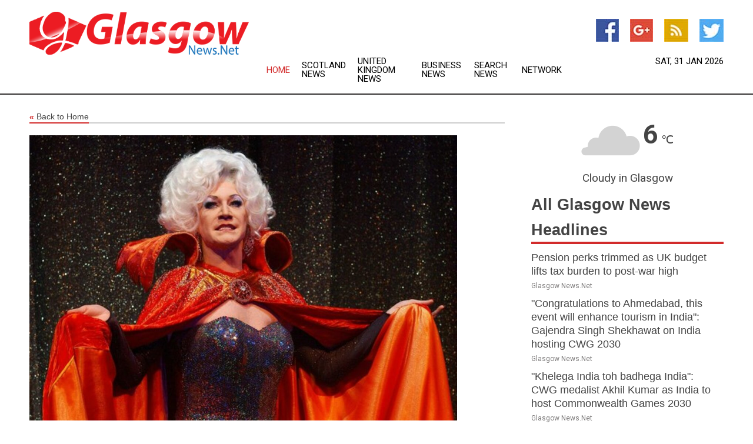

--- FILE ---
content_type: text/html; charset=utf-8
request_url: https://www.glasgownews.net/news/273689283/lily-savage-how-paul-ogrady-helped-embed-drag-in-the-british-mainstream
body_size: 15758
content:
<!doctype html>
<html lang="en">
<head>
    <meta name="Powered By" content="Kreatio Platform" />
  <link rel="canonical" href="https://www.glasgownews.net/news/273689283/lily-savage-how-paul-ogrady-helped-embed-drag-in-the-british-mainstream"/>
  <meta charset="utf-8"/>
  <meta http-equiv="X-UA-Compatible" content="IE=edge"/>
  <meta name="viewport" content="width=device-width, initial-scale=1, maximum-scale=1, user-scalable=no"/>
    <title>Lily Savage: how Paul O'Grady helped embed drag in the British mainstream</title>
  <meta name="title" content="Lily Savage: how Paul O'Grady helped embed drag in the British mainstream">
  <meta name="description" content="Many among the British public will mourn Paul O&amp;rsquo;Grady, the beloved television host, philanthropist and drag queen, who has died at the age of 67.  H"/>
  <meta name="keywords" content="Beverages News, the british, grady, british"/>
  <meta name="news_keywords" content="Glasgow news, River Clyde, Clyde Valley, Celtic Connections, Electric Glen, West Lothian, Coatbridge, North Lanarkshire, South Lanarkshire, East Kilbride, Inverclyde, Gourock, Greenock, Scottish news, Glasgow newspapers" />
  <meta name="robots" content="index, follow" />
  <meta name="revisit-after" content="1 Day" />
  <meta property="og:title" content="Lily Savage: how Paul O'Grady helped embed drag in the British mainstream" />
  <meta property="og:site_name" content="Glasgow News" />
  <meta property="og:url" content="https://www.glasgownews.net/news/273689283/lily-savage-how-paul-ogrady-helped-embed-drag-in-the-british-mainstream" />
  <meta property="og:description" content="Many among the British public will mourn Paul O&amp;rsquo;Grady, the beloved television host, philanthropist and drag queen, who has died at the age of 67.  H"/>
  <meta property="og:image" content="https://image.chitra.live/api/v1/wps/a48c5b8/6a7ebb4c-2502-4f9a-abad-ee8c41da31b5/0/cvr1680183577-600x315.jpg" />
  <meta property="og:type" content="article" />
  <meta property="og:locale" content="en_US" />
  <meta name="twitter:card" content="summary_large_image" />
  <meta name="twitter:site" content="@Glasgow News" />
  <meta name="twitter:title" content="Lily Savage: how Paul O'Grady helped embed drag in the British mainstream" />
  <meta name="twitter:description" content="Many among the British public will mourn Paul O&amp;rsquo;Grady, the beloved television host, philanthropist and drag queen, who has died at the age of 67.  H"/>
  <meta name="twitter:image" content="https://image.chitra.live/api/v1/wps/a48c5b8/6a7ebb4c-2502-4f9a-abad-ee8c41da31b5/0/cvr1680183577-600x315.jpg" />

  <link rel="shortcut icon" href="https://assets.kreatio.net/web/newsnet/favicons/favicon.ico"/>
  <link rel="stylesheet" type="text/css" href="https://assets.kreatio.net/web/newsnet/css/foundation.min.css">
  <link rel="stylesheet" type="text/css" href="https://assets.kreatio.net/web/newsnet/css/red_style.css">
  <link rel="stylesheet" type="text/css" href="https://cdnjs.cloudflare.com/ajax/libs/font-awesome/4.6.3//css/font-awesome.css">
  <script src="https://assets.kreatio.net/web/newsnet/js/app.js"></script>
  <link rel="stylesheet" href="https://cdnjs.cloudflare.com/ajax/libs/tinymce/6.8.2/skins/ui/oxide/skin.min.css">
  <script async src='https://securepubads.g.doubleclick.net/tag/js/gpt.js'></script>
  <script src='https://www.google.com/recaptcha/api.js'></script>
  <script>window.googletag = window.googletag || {cmd: []};
  googletag.cmd.push(function () {
      googletag.defineSlot('/21806386006/Bigpond_TOP/uaenews.net', [[970, 250], [728, 90], [970, 90]], 'div-gpt-ad-3852326-1')
          .addService(googletag.pubads());
      googletag.defineSlot('/21806386006/Bigpond_TOP/uaenews.net', [[300, 250], [300, 600], [160, 600], [120, 600], [320, 50]], 'div-gpt-ad-3852326-2')
          .addService(googletag.pubads());
      googletag.defineOutOfPageSlot('/21806386006/Bigpond_TOP/uaenews.net', 'div-gpt-ad-3852326-3')
          .addService(googletag.pubads());
      googletag.defineSlot('/21806386006/Bigpond_TOP/uaenews.net', [[1, 1]], 'div-gpt-ad-3852326-4')
          .addService(googletag.pubads());

      googletag.pubads().enableSingleRequest();
      googletag.pubads().collapseEmptyDivs();
      googletag.pubads().setCentering(true);
      googletag.enableServices();
  });</script>
  <script async src="https://paht.tech/c/uaenews.net.js"></script>

  <script type="text/javascript">
      window._mNHandle = window._mNHandle || {};
      window._mNHandle.queue = window._mNHandle.queue || [];
      medianet_versionId = "3121199";
  </script>
    <!-- taboola-->
    <script type="text/javascript">
        window._taboola = window._taboola || [];
        _taboola.push({article: 'auto'});
        !function (e, f, u, i) {
            if (!document.getElementById(i)) {
                e.async = 1;
                e.src = u;
                e.id = i;
                f.parentNode.insertBefore(e, f);
            }
        }(document.createElement('script'),
            document.getElementsByTagName('script')[0],
            '//cdn.taboola.com/libtrc/newsnet-network/loader.js',
            'tb_loader_script');
        if (window.performance && typeof window.performance.mark == 'function') {
            window.performance.mark('tbl_ic');
        }
    </script>
    <!--taboola-->
  <style>
      .tox .tox-statusbar {
          display: none !important;
      }
      .red{
          color: red;
      }
      .text h1,
      .text h2,
      .text h3,
      .text h4,
      .text h5,
      .text h6{
          font-size: 24px !important;
          font-weight: 700 !important;
      }
  </style>
</head>
<body>
<!-- header -->
  <!-- Component :: Main-Header--> 
<div class="row expanded header">
  <div class="large-4 columns logo hide-for-small-only">
    <a href="/"><img src="https://assets.kreatio.net/nn_logos/glasgow-news.png" alt="Glasgow News"></a></div>

  <div class="large-6 columns navigation">
    <div class="title-bar show-for-small-only"
         data-responsive-toggle="navigation-menu" data-hide-for="medium">
      <button class="menu-icon" type="button" data-toggle></button>
      <div class="title-bar-title" style="margin: 0 20px;">
        <a href="/"><img width="200px" src="https://assets.kreatio.net/nn_logos/glasgow-news.png"></a>
      </div>
    </div>
    <div class="top-bar" id="navigation-menu">
      <div class="top-bar-left">
        <ul class="dropdown menu" data-dropdown-menu>
          <li class="active"><a href="/">Home</a></li>
            <li>
              <a href="/category/scotland-news">Scotland
                News</a>
            </li>
            <li>
              <a href="/category/united-kingdom-news">United Kingdom
                News</a>
            </li>
            <li>
              <a href="/category/breaking-business-news">Business
                News</a>
            </li>
          <li><a href="/archive">Search News</a></li>
          <li><a href="http://www.themainstreammedia.com/">Network</a></li>
        </ul>
      </div>
    </div>
  </div>

  <div class="large-2 columns socail_icon hide-for-small-only">
    <ul class="menu float-right">
      <li><a href="https://www.facebook.com/Glasgow-News-108833230792206/" target="_blank"><img
        src="https://assets.kreatio.net/web/newsnet/images/facebook.jpg"
        alt="facebook"></a></li>
      <li><a href="https://plus.google.com/" target="_blank"><img
        src="https://assets.kreatio.net/web/newsnet/images/google_pls.jpg"
        alt="google"></a></li>
      <li><a href="https://feeds.glasgownews.net/rss/76a5dd012faf3935" target="_blank"><img
        src="https://assets.kreatio.net/web/newsnet/images/rss_feed.jpg"
        alt="rss"></a></li>
      <li><a href="https://twitter.com/GlasgowNewsNet" target="_blank"><img
        src="https://assets.kreatio.net/web/newsnet/images/twitter.jpg"
        alt="twitter"></a></li>
    </ul>
    <div class="datemain float-right hide-for-small-only" id="bnn-date"></div>


  </div>
</div>


<!-- End of header -->

<!-- Ads -->
<div class="row expanded ad_temp">

  <!-- Ad 728x90 (TOP) -->
  <div
    class="large-12 medium-12 columns text-left top_add hide-for-small-only">

    <center>
      <div id='div-gpt-ad-3852326-1'>
        <script>
            googletag.cmd.push(function () {
                googletag.display('div-gpt-ad-3852326-1');
            });
        </script>
      </div>
    </center>

  </div>
  <!-- End of ad -->

</div>
<!-- End of ads -->


<div class="row expanded content">
  <div class="large-9 medium-8 columns left_content">
    <div class="row expanded breadcrum">
      <div class="large-12 medium-12 columns">
        <h4>
          <span><a href="/"><i>«</i>Back to Home</a></span>
        </h4>
      </div>
    </div>
    <div class="row expanded single_news">
  <div class="large-12 columns">
    <div class="article_image">
        <img src="https://image.chitra.live/api/v1/wps/849ccbd/6a7ebb4c-2502-4f9a-abad-ee8c41da31b5/0/cvr1680183577-1156x770.jpg" alt="Lily Savage: how Paul O&amp;#039;Grady helped embed drag in the British mainstream" width="100%">
    </div>
    <div class="title_text">
      <h2>
        <a href="#">Lily Savage: how Paul O&#39;Grady helped embed drag in the British mainstream</a>
      </h2>
      <p>The Conversation
        <br>30 Mar 2023, 19:09 GMT+
          </p>
    </div>
    <div class="detail_text">
      <div class="text">
            <p>Many among the British public will mourn Paul O'Grady, the beloved television host, philanthropist and drag queen, who has died at the age of 67.</p><p>He brightened up the stage and screen over the years with hilarious one-liners, quick wit and loveable charm, and heightened LGBTQ+ awareness through appearances as his catty but captivating alter ego, Lily Savage.</p><p>Numerous celebrities and public figures have paid tribute to O'Grady, including <a href="https://twitter.com/RoyalFamily/status/1640997462176419840?cxt=HHwWgMC-peuf_8UtAAAA">Camilla the Queen Consort</a>, who stated that O'Grady's "warm heart and infectious humour lit up the lives of so many". <a href="https://www.bbc.co.uk/news/entertainment-arts-65062542">Others</a> remembered his "fearlessness", evident in his <a href="https://www.youtube.com/watch?v=mnMUA1mCMYo">public criticisms</a> of Conservative MPs and government legislation.</p><p>O'Grady was also greatly remembered by an array of prominent LGBTQ+ figures and British drag talent. LGBTQ+ rights campaigner <a href="https://twitter.com/PeterTatchell/status/1640992687254806530?cxt=HHwWhICxrfOJ_cUtAAAA">Peter Tatchell</a> recognised O'Grady's "admirable" campaigns for equality, while RuPaul's Drag Race UK winner <a href="https://www.mirror.co.uk/tv/tv-news/rupauls-drag-race-star-chokes-29575858">Danny Beard</a> said:</p><p></p><h2>Loud, proud and brave</h2><p>O'Grady began his career at London's Royal Vauxhall Tavern as <a href="https://www.oocities.org/lilysavage_uk/biography.html">Lily Savage</a> in the early 1980s, where he became popular with queer locals. Lily demonstrated drag's entertainment factor at times of uncertainty and <a href="https://theconversation.com/aids-homophobic-and-moralistic-images-of-1980s-still-haunt-our-view-of-hiv-that-must-change-106580">rampant homophobia</a>, and fans have spoken of a <a href="https://news.sky.com/story/paul-ogrady-little-known-facts-from-a-rubber-gloves-raid-to-trying-his-hand-as-a-mortician-12844667">memorable instance</a> when the tavern was raided during the Aids crisis.</p><p>Police entered with gloves, to which Lily hilariously responded: "Look, they've come to help with the washing up!" Lily would soon be making appearances at other club and theatre venues, such as the Bloomsbury Theatre and gay nightclub Heaven. However, she would gain major recognition through her regular appearances at the Edinburgh Fringe and on TV.</p><p>In 1997 she was given her own talk show on the BBC - The Lily Savage Show - with its popularity leading to arguably her biggest career break hosting the popular longstanding game show Blankety Blank (1997-2002). After this successful run, O'Grady began to step back from Lily and appear more as himself, with a number of popular programmes such as The Paul O'Grady Show and For the Love of Dogs.</p><p></p><h2>A brief history of British drag</h2><p>Lily Savage was often hailed as an inspirational artist within drag's rich and cultural history in the UK. In his book <a href="https://www.ucpress.edu/book/9780520393325/drag">Drag: A British History</a>, Jacob Bloomfield notes its impact, and how drag artists have consistently asserted themselves as some of the most "renowned and significant entertainers of their day".</p><p>The <a href="https://www.bbc.co.uk/bitesize/articles/zbkmkmn#:%7E:text=Shakespeare's%20As%20You%20Like%20It,would%20drag%20along%20the%20floor.">term "drag" dates back to Shakespeare</a> with men playing women's roles. From the 18th to the 20th centuries, drag was primarily confined to underground bars and vaudeville houses due to the criminalisation of homosexuality, with performers such as <a href="https://rictornorton.co.uk/eighteen/seraphin.htm">Princess Seraphina</a> and <a href="https://legacyprojectchicago.org/person/julian-eltinge">Julian Eltinge</a> demonstrating drag's entertainment value.</p><p>In later years, drag would become more popular due to comedic queens such as <a href="https://www.theguardian.com/stage/2009/jun/01/danny-la-rue-obituary">Danny La Rue</a>, <a href="https://twitter.com/dameednaeverage?lang=en-GB">Dame Edna Everage</a> and Lily Savage, who would often be seen on mainstream television programmes. Today, prominent drag figures such as RuPaul, creator of the TV show <a href="https://www.esquire.com/entertainment/a43145366/rupauls-drag-race-legacy/">RuPaul's Drag Race</a> and its numerous global spin-offs, demonstrate drag's mainstream appeal. However, it is important to acknowledge the cultural history of drag and those artists, such as O'Grady, who paved the way for a wider social acceptance.</p><p></p><h2>Drag under attack</h2><p>It is also important to recognise O'Grady's legacy at a time when drag is being attacked by far-right critics. They argue that the "sexualisation and inappropriateness" of drag represent a threat to children.</p><p><a href="https://www.theguardian.com/culture/2022/aug/11/im-just-trying-to-make-the-world-a-little-brighter-how-the-culture-wars-hijacked-drag-queen-story-hour">Numerous protests</a> have occurred recently at <a href="https://www.dragqueenstoryhour.co.uk/">Drag Queen Story Hour</a> events at libraries across the UK. This led to users on internet forum Mumsnet, <a href="https://www.theweek.co.uk/news/society/953619/what-are-gender-critical-beliefs">gender-critical feminists</a> (women who believe that sex is biological and immutable and cannot be conflated with gender identity) and anti-drag critics <a href="https://www.thepinknews.com/2020/06/23/drag-queen-story-hour-uk-aida-h-dee-sab-samuel-leeds-city-council-sarah-field-mumsnet/?fbclid=IwAR1kts2g7Z30tlIC1waptxwEX0C0bD5_ccjDTXeUvLkRiL6fJmW5z0ipen8">calling for them to be cancelled</a>.</p><p>Meanwhile, a series of UK drag shows organised by cabaret company <a href="https://vaultfestival.com/caba-baba-rave/">Cababarave</a>, aimed at mothers with young babies was cancelled after being targeted for its "<a href="https://www.foxnews.com/media/graphic-drag-show-babies-featuring-nearly-naked-men-bondage-outrages-twitter-absolutely-abhorrent">abhorrence</a>". In the US, criticism of drag has escalated even further, with a <a href="https://news.sky.com/story/tennessee-becomes-first-us-state-to-ban-public-drag-performances-12824159">recent law</a> passed in Tennessee that bans drag and female impersonation in public.</p><p>These shifts represent the threats currently posed to drag performers, so it's worth remembering drag's origins through performers such as Lily Savage. Drag is not only a unique display of artistry and a political standpoint; one of its primary functions has always been that of entertainment. Lily represented this profoundly, and it is important that the wider British public acknowledge drag performance's popular past, particularly in uncertain times of shifting cultural attitudes towards drag artists and LGBTQ+ communities.</p><p>O'Grady's dedication to media and charity work, as well as his contribution to the mainstream representation of LGBTQ+ people and drag artists will undoubtedly affect both heterosexual audiences and those who attended his shows, sharing a drink with Lily at a gay bar. Crucially he will be remembered by those who saw themselves represented on mainstream television at a time when queerness was still demonised.</p><p>My own memory of O'Grady is when he starred in Snow White at the Bristol Hippodrome in 2003. I was only eight years old, mostly unaware of my own queerness at the time. I was asked to go on stage for an interactive segment of the show, and Lily was just as charismatic and captivating in person as she was from the back of the theatre. This moment will always hold a special place in my memory.</p><p>The LGBTQ+ community have lost a powerful force and groundbreaking icon, one that has undoubtedly changed the visibility of LGBTQ+ people in the UK. RIP "Lily of the Scally".</p><p><i>Author: Matt Weaver - PhD Candidate in Film, Media & Communication, University of Portsmouth </i><figure class="tinymce-insert-asset-center" ><img src="https://counter.theconversation.com/content/202910/count.gif" alt="The Conversation" width="1" height="1"></figure></p>
        <p></p>
      </div>
    </div>
  </div>
  <div class="large-12 medium-12 columns share_icon">
    <h3>
      <span><a href="#">Share article:</a></span>
    </h3>
    <div class="sharethis-inline-share-buttons"></div>
  </div>
  <div class="large-12 medium-12 columns hide-for-small-only">
    <div class="detail_text">
      <div id="contentad338226"></div>
      <script type="text/javascript">
          (function (d) {
              var params =
                  {
                      id: "d5a9be96-e246-4ac5-9d21-4b034439109c",
                      d: "ZGVsaGluZXdzLm5ldA==",
                      wid: "338226",
                      cb: (new Date()).getTime()
                  };

              var qs = [];
              for (var key in params) qs.push(key + '=' + encodeURIComponent(params[key]));
              var s = d.createElement('script');
              s.type = 'text/javascript';
              s.async = true;
              var p = 'https:' == document.location.protocol ? 'https' : 'http';
              s.src = p + "://api.content-ad.net/Scripts/widget2.aspx?" + qs.join('&');
              d.getElementById("contentad338226").appendChild(s);
          })(document);
      </script>
    </div>
  </div>
</div>

    <div class="column row collapse show-for-small-only">
      <div class="large-12 medium-12 columns">

        <div id='div-gpt-ad-3852326-2'>
          <script>
              googletag.cmd.push(function() {
                  googletag.display('div-gpt-ad-3852326-2');
              });
          </script>
        </div>

      </div>
    </div>
    <!-- Ad 600x250 -->
    <div class="row column collapse">
      <div class="large-12 medium-12 columns">

        <div id="318873353">
          <script type="text/javascript">
              try {
                  window._mNHandle.queue.push(function (){
                      window._mNDetails.loadTag("318873353", "600x250", "318873353");
                  });
              }
              catch (error) {}
          </script>
        </div>

      </div>
    </div>
    <!-- End of ad -->
    <!-- Taboola -->
    <div class="row column collapse">
  <div class="large-12 medium-12 columns">

    <div id="taboola-below-article-thumbnails"></div>
    <script type="text/javascript">
        window._taboola = window._taboola || [];
        _taboola.push({
            mode: 'alternating-thumbnails-a',
            container: 'taboola-below-article-thumbnails',
            placement: 'Below Article Thumbnails',
            target_type: 'mix'
        });
    </script>

  </div>
</div>

    <!-- Taboola -->
    <div class="row expanded moreus_news" ng-controller="MoreCtrl">
  <div class="large-12 medium-12 columns">
    <h3><span>More Glasgow News</span></h3>
    <a href="/category/glasgow-news" class="access_more">Access More</a>
  </div>
    <div class="large-6 columns">
        <div class="media-object">
          <div class="media-object-section">
            <a href="/news/278727001/pension-perks-trimmed-as-uk-budget-lifts-tax-burden-to-post-war-high">
              <img src="https://image.chitra.live/api/v1/wps/c955b67/4cd6ca56-fde4-4133-96fc-dade2d67d310/2/Rachel-Reeves-1-200x200.jpg" width="153px">
            </a>
          </div>
          <div class="media-object-section">
            <h5><a title="" href="/news/278727001/pension-perks-trimmed-as-uk-budget-lifts-tax-burden-to-post-war-high">Pension perks trimmed as UK budget lifts tax burden to post-war high</a>
</h5>
            <p class="date">Glasgow News.Net</p>
          </div>
        </div>
        <div class="media-object">
          <div class="media-object-section">
            <a href="/news/278727973/congratulations-to-ahmedabad-this-event-will-enhance-tourism-in-india-gajendra-singh-shekhawat-on-india-hosting-cwg-2030">
              <img src="https://image.chitra.live/api/v1/wps/a05d18c/7e86324d-01bb-410e-8425-ea6d2c7ff99d/0/ANI-20251128092642-200x200.jpg" width="153px">
            </a>
          </div>
          <div class="media-object-section">
            <h5><a title="" href="/news/278727973/congratulations-to-ahmedabad-this-event-will-enhance-tourism-in-india-gajendra-singh-shekhawat-on-india-hosting-cwg-2030">&quot;Congratulations to Ahmedabad, this event will enhance tourism in India&quot;: Gajendra Singh Shekhawat on India hosting CWG 2030</a>
</h5>
            <p class="date">Glasgow News.Net</p>
          </div>
        </div>
        <div class="media-object">
          <div class="media-object-section">
            <a href="/news/278726811/khelega-india-toh-badhega-india-cwg-medalist-akhil-kumar-as-india-to-host-commonwealth-games-2030">
              <img src="https://image.chitra.live/api/v1/wps/5591eba/a11aee99-e30f-40da-b0c9-117e325c6e1e/0/ANI-20251127224011-200x200.jpg" width="153px">
            </a>
          </div>
          <div class="media-object-section">
            <h5><a title="" href="/news/278726811/khelega-india-toh-badhega-india-cwg-medalist-akhil-kumar-as-india-to-host-commonwealth-games-2030">&quot;Khelega India toh badhega India&quot;: CWG medalist Akhil Kumar as India to host Commonwealth Games 2030</a>
</h5>
            <p class="date">Glasgow News.Net</p>
          </div>
        </div>
        <div class="media-object">
          <div class="media-object-section">
            <a href="/news/278726806/dronacharya-awardee-mahavir-phogat-expresses-happiness-over-ahmedabad-hosting-2030-commonwealth-games">
              <img src="https://image.chitra.live/api/v1/wps/d1012f2/a9a72337-dc93-4ea1-aae6-1d5390f7e2cf/0/ANI-20251127213245-200x200.jpg" width="153px">
            </a>
          </div>
          <div class="media-object-section">
            <h5><a title="" href="/news/278726806/dronacharya-awardee-mahavir-phogat-expresses-happiness-over-ahmedabad-hosting-2030-commonwealth-games">Dronacharya Awardee Mahavir Phogat expresses happiness over Ahmedabad hosting 2030 Commonwealth Games</a>
</h5>
            <p class="date">Glasgow News.Net</p>
          </div>
        </div>
        <div class="media-object">
          <div class="media-object-section">
            <a href="/news/278725733/support-from-our-people-boosts-our-confidence-hitesh-gulia-on-india-hosting-centenary-commonwealth-games-2030">
              <img src="https://image.chitra.live/api/v1/wps/f14bc08/63f658fe-2f18-49e7-8e8d-9b19bb0a093c/0/ANI-20251127071930-200x200.jpg" width="153px">
            </a>
          </div>
          <div class="media-object-section">
            <h5><a title="" href="/news/278725733/support-from-our-people-boosts-our-confidence-hitesh-gulia-on-india-hosting-centenary-commonwealth-games-2030">&quot;Support from our people boosts our confidence&quot;: Hitesh Gulia on India hosting Centenary Commonwealth Games 2030</a>
</h5>
            <p class="date">Glasgow News.Net</p>
          </div>
        </div>
        <div class="media-object">
          <div class="media-object-section">
            <a href="/news/278725454/major-achievement-for-our-sports-sector-gujarat-cm-bhupendra-patel-on-hosting-2030-commonwealth-games-in-india">
              <img src="https://image.chitra.live/api/v1/wps/d3494a2/98e65c3b-77cf-4241-8ccd-491f1bb01962/0/ANI-20251127035119-200x200.jpg" width="153px">
            </a>
          </div>
          <div class="media-object-section">
            <h5><a title="" href="/news/278725454/major-achievement-for-our-sports-sector-gujarat-cm-bhupendra-patel-on-hosting-2030-commonwealth-games-in-india">&quot;Major achievement for our sports sector:&quot; Gujarat CM Bhupendra Patel on hosting 2030 Commonwealth Games in India</a>
</h5>
            <p class="date">Glasgow News.Net</p>
          </div>
        </div>
        <div class="media-object">
          <div class="media-object-section">
            <a href="/news/278725427/i-had-always-dreamed-of-india-being-host-for-commonwealth-games-indian-olympic-association-president-pt-usha">
              <img src="https://image.chitra.live/api/v1/wps/99d042f/d408810d-7d75-4fd4-8a4a-d7d5a896a6da/0/ANI-20251127033729-200x200.jpg" width="153px">
            </a>
          </div>
          <div class="media-object-section">
            <h5><a title="" href="/news/278725427/i-had-always-dreamed-of-india-being-host-for-commonwealth-games-indian-olympic-association-president-pt-usha">&quot;I had always dreamed of India being host for Commonwealth Games&quot;: Indian Olympic Association President PT Usha</a>
</h5>
            <p class="date">Glasgow News.Net</p>
          </div>
        </div>
        <div class="media-object">
          <div class="media-object-section">
            <a href="/news/278725416/cga-president-ben-houston-welcomes-india-as-host-of-2030-games">
              <img src="https://image.chitra.live/api/v1/wps/a39d350/288ef39d-7a41-4275-be34-be06c31bf812/0/ANI-20251127025820-200x200.jpg" width="153px">
            </a>
          </div>
          <div class="media-object-section">
            <h5><a title="" href="/news/278725416/cga-president-ben-houston-welcomes-india-as-host-of-2030-games">CGA President Ben Houston welcomes India as host of 2030 Games</a>
</h5>
            <p class="date">Glasgow News.Net</p>
          </div>
        </div>
        <div class="media-object">
          <div class="media-object-section">
            <a href="/news/278730046/key-questions-what-do-lions-need-to-improve-down-the-stretch">
              <img src="https://image.chitra.live/api/v1/wps/39c1c48/f0a8fd8a-02eb-4d45-8b09-fd9e7681cba2/0/MDE0YzU0NjYtNjM-200x200.jpg" width="153px">
            </a>
          </div>
          <div class="media-object-section">
            <h5><a title="" href="/news/278730046/key-questions-what-do-lions-need-to-improve-down-the-stretch">KEY QUESTIONS: What do Lions need to improve down the stretch</a>
</h5>
            <p class="date">Glasgow News.Net</p>
          </div>
        </div>
        <div class="media-object">
          <div class="media-object-section">
            <a href="/news/278726335/ioa-president-enthusiastic-about-india-hosting-of-commonwealth-games-2030">
              <img src="" width="153px">
            </a>
          </div>
          <div class="media-object-section">
            <h5><a title="" href="/news/278726335/ioa-president-enthusiastic-about-india-hosting-of-commonwealth-games-2030">IOA President enthusiastic about India&#39;s hosting of Commonwealth Games 2030</a>
</h5>
            <p class="date">Glasgow News.Net</p>
          </div>
        </div>
        <div class="media-object">
          <div class="media-object-section">
            <a href="/news/278732970/2-men-caught-in-aurora-child-predator-sting-take-deals-plead-guilty">
              <img src="https://image.chitra.live/api/v1/wps/d59fcd6/20cdad2e-57dd-4a5f-9a3d-56ad88feb741/0/spr1764623272964-200x200.jpg" width="153px">
            </a>
          </div>
          <div class="media-object-section">
            <h5><a title="" target="_blank" href="https://www.denverpost.com/2025/12/01/aurora-predator-ralph-bledsoe-gregory-daniels/">2 men caught in Aurora child predator sting take deals, plead guilty</a>
</h5>
            <p class="date">Glasgow News.Net</p>
          </div>
        </div>
    </div>
    <div class="large-6 columns">
        <div class="media-object">
          <div class="media-object-section">
            <a href="/news/278732969/2-die-in-crash-while-fleeing-aurora-officers-in-stolen-car-police-say">
              <img src="https://image.chitra.live/api/v1/wps/6451ee2/9f32fb58-c435-4241-979a-39c830759921/0/spr1764623267248-200x200.jpg" width="153px">
            </a>
          </div>
          <div class="media-object-section">
            <h5><a title="" target="_blank" href="https://www.denverpost.com/2025/12/01/aurora-fatal-crash-stolen-car/">2 die in crash while fleeing Aurora officers in stolen car, police say</a>
</h5>
            <p class="date">Glasgow News.Net</p>
          </div>
        </div>
        <div class="media-object">
          <div class="media-object-section">
            <a href="/news/278732957/taleur-davis-sentenced-for-killing-david-richardson-jr">
              <img src="https://image.chitra.live/api/v1/wps/0a0e68b/88813924-b681-47eb-a009-2e5571596866/0/spr1764623153638-200x200.jpg" width="153px">
            </a>
          </div>
          <div class="media-object-section">
            <h5><a title="" target="_blank" href="https://www.denverpost.com/2025/12/01/denver-shooting-murder-prison-sentence/">Taleur Davis sentenced for killing David Richardson Jr.</a>
</h5>
            <p class="date">Glasgow News.Net</p>
          </div>
        </div>
        <div class="media-object">
          <div class="media-object-section">
            <a href="/news/278732956/elderly-drivers-in-colorado-die-twice-as-often-in-crashes-csp-says">
              <img src="https://image.chitra.live/api/v1/wps/79c1850/8f437396-a618-4c98-8dc8-6214195c2b95/0/spr1764623148855-200x200.jpg" width="153px">
            </a>
          </div>
          <div class="media-object-section">
            <h5><a title="" target="_blank" href="https://www.denverpost.com/2025/12/01/colorado-state-patrol-fatal-crash-risk/">Elderly drivers in Colorado die twice as often in crashes, CSP says</a>
</h5>
            <p class="date">Glasgow News.Net</p>
          </div>
        </div>
        <div class="media-object">
          <div class="media-object-section">
            <a href="/news/278732945/usd75-000-reward-offered-in-maggie-long-cold-case">
              <img src="https://image.chitra.live/api/v1/wps/d684ad1/a2cece2d-324f-4bb5-8d3a-fb40acd97fc9/0/spr1764623094868-200x200.jpg" width="153px">
            </a>
          </div>
          <div class="media-object-section">
            <h5><a title="" target="_blank" href="https://www.denverpost.com/2025/12/01/maggie-long-cold-case-reward/">$75,000 reward offered in Maggie Long cold case</a>
</h5>
            <p class="date">Glasgow News.Net</p>
          </div>
        </div>
        <div class="media-object">
          <div class="media-object-section">
            <a href="/news/278732752/watch-little-elm-police-officer-coaxes-goat-into-back-of-cruiser-with-grass-reads-miranda-rights">
              <img src="https://image.chitra.live/api/v1/wps/2a27165/d4e8ce74-462f-4433-821e-ff3452f41324/0/spr1764615892434-200x200.jpg" width="153px">
            </a>
          </div>
          <div class="media-object-section">
            <h5><a title="" target="_blank" href="https://www.police1.com/bizarre/watch-texas-officer-coaxes-4-legged-suspect-into-back-of-cruiser-with-grass-reads-miranda-rights">Watch- Little Elm Police officer coaxes goat into back of cruiser with grass, reads Miranda rights</a>
</h5>
            <p class="date">Glasgow News.Net</p>
          </div>
        </div>
        <div class="media-object">
          <div class="media-object-section">
            <a href="/news/278732738/bodycam-man-fires-flare-gun-at-minnesota-deputies-before-fatal-police-shooting">
              <img src="https://image.chitra.live/api/v1/wps/21debcb/13099bc7-3185-411b-97d8-8f1bfa749e4d/0/spr1764615811322-200x200.jpg" width="153px">
            </a>
          </div>
          <div class="media-object-section">
            <h5><a title="" target="_blank" href="https://www.police1.com/officer-shootings/bwc-man-fires-flare-gun-at-minn-deputies-before-fatal-ois">Bodycam- Man fires flare gun at Minnesota deputies before fatal police shooting</a>
</h5>
            <p class="date">Glasgow News.Net</p>
          </div>
        </div>
        <div class="media-object">
          <div class="media-object-section">
            <a href="/news/278732584/trump-invites-families-of-the-two-national-guard-members-who-were-shot-to-white-house">
              <img src="https://image.chitra.live/api/v1/wps/fb4fb4d/4d065d9d-4d37-4730-86fd-b4fdba8b1220/0/spr1764606790295-200x200.jpg" width="153px">
            </a>
          </div>
          <div class="media-object-section">
            <h5><a title="" target="_blank" href="https://www.police1.com/military/families-of-national-guard-members-shot-in-ambush-invited-to-white-house">Trump invites families of the two National Guard members who were shot to White House</a>
</h5>
            <p class="date">Glasgow News.Net</p>
          </div>
        </div>
        <div class="media-object">
          <div class="media-object-section">
            <a href="/news/278732583/parlier-police-officer-killed-in-crash-on-way-to-work">
              <img src="https://image.chitra.live/api/v1/wps/2b1c9ba/a30f3b4c-6206-44fe-a421-e0053362f768/0/spr1764606755569-200x200.jpg" width="153px">
            </a>
          </div>
          <div class="media-object-section">
            <h5><a title="" target="_blank" href="https://www.police1.com/officer-down/calif-police-officer-killed-in-crash-on-way-to-work">Parlier police officer killed in crash on way to work</a>
</h5>
            <p class="date">Glasgow News.Net</p>
          </div>
        </div>
        <div class="media-object">
          <div class="media-object-section">
            <a href="/news/278732540/metro-denver-crime-stoppers-39-tips-a-39-core-39-strategy-for-police">
              <img src="https://image.chitra.live/api/v1/wps/cf720b0/f5362f61-b47e-48c0-9c92-e090e0a74c59/0/spr1764603236646-200x200.jpg" width="153px">
            </a>
          </div>
          <div class="media-object-section">
            <h5><a title="" target="_blank" href="https://www.denverpost.com/2025/12/01/metro-denver-crime-stoppers-reward-money/">Metro Denver Crime Stoppers&#39; tips a &#39;core&#39; strategy for police</a>
</h5>
            <p class="date">Glasgow News.Net</p>
          </div>
        </div>
        <div class="media-object">
          <div class="media-object-section">
            <a href="/news/278732268/security-analyst-talks-about-how-the-us-vets-afghan-nationals">
              <img src="https://image.chitra.live/api/v1/wps/752991e/1e99a0d3-d065-433a-aa2f-368fd3d6a3da/0/spr1764590583842-200x200.jpg" width="153px">
            </a>
          </div>
          <div class="media-object-section">
            <h5><a title="" target="_blank" href="https://www.npr.org/2025/12/01/nx-s1-5623888/security-analyst-talks-about-how-the-u-s-vets-afghan-nationals">Security analyst talks about how the U.S. vets Afghan nationals</a>
</h5>
            <p class="date">Glasgow News.Net</p>
          </div>
        </div>
    </div>
</div>

    <div class="column row collapse show-for-small-only">
      <div class="large-12 medium-12 columns">

        <div id='div-gpt-ad-3852326-2'>
          <script>
              googletag.cmd.push(function() {
                  googletag.display('div-gpt-ad-3852326-2');
              });
          </script>
        </div>

      </div>
    </div>
    <div class="row expanded">
      <div class="large-12 medium-12 columns">
        <div class="row expanded signupnws">
          <div class="large-6 columns">
            <h2>Sign up for Glasgow News</h2>
            <p>a daily newsletter full of things to discuss over
              drinks.and the great thing is that it's on the house!</p>
          </div>
          <div class="large-6 columns">
            <form
              action="https://subscription.themainstreammedia.com/?p=subscribe"
              method="post">
              <input type="text" name="email" placeholder="Your email address"
                     required>
              <button type="submit" class="button">Submit</button>
            </form>
          </div>
        </div>
      </div>
    </div>
    <div class="row expanded single_news">
      <div
        class="large-12 medium-12 columns text-center hide-for-small-only">
        <div class="detail_text"></div>
      </div>
    </div>
  </div>
  <!-- Side bar -->
    <div class="large-3 medium-4 columns right_sidebar">
    <!-- weather -->
      <!-- Component :: Weather-Block--> 
<div class="remote_component" id = 9690c96f-dc4b-9209-9a32-98af0c17491b></div>


    <!-- End of weather -->

    <!-- All headlines -->
    <div class="row column headline">
  <div class="large-12 medium-12 columns">
    <h3>
      <span><a href="/category/glasgow-news">All Glasgow News Headlines</a></span>
    </h3>
    <div class="outer_head">
        <div class="single_head">
          <h6>
            <a title="" href="/news/278727001/pension-perks-trimmed-as-uk-budget-lifts-tax-burden-to-post-war-high">Pension perks trimmed as UK budget lifts tax burden to post-war high</a>

          </h6>
          <p class="date">Glasgow News.Net</p>
        </div>
        <div class="single_head">
          <h6>
            <a title="" href="/news/278727973/congratulations-to-ahmedabad-this-event-will-enhance-tourism-in-india-gajendra-singh-shekhawat-on-india-hosting-cwg-2030">&quot;Congratulations to Ahmedabad, this event will enhance tourism in India&quot;: Gajendra Singh Shekhawat on India hosting CWG 2030</a>

          </h6>
          <p class="date">Glasgow News.Net</p>
        </div>
        <div class="single_head">
          <h6>
            <a title="" href="/news/278726811/khelega-india-toh-badhega-india-cwg-medalist-akhil-kumar-as-india-to-host-commonwealth-games-2030">&quot;Khelega India toh badhega India&quot;: CWG medalist Akhil Kumar as India to host Commonwealth Games 2030</a>

          </h6>
          <p class="date">Glasgow News.Net</p>
        </div>
        <div class="single_head">
          <h6>
            <a title="" href="/news/278726806/dronacharya-awardee-mahavir-phogat-expresses-happiness-over-ahmedabad-hosting-2030-commonwealth-games">Dronacharya Awardee Mahavir Phogat expresses happiness over Ahmedabad hosting 2030 Commonwealth Games</a>

          </h6>
          <p class="date">Glasgow News.Net</p>
        </div>
        <div class="single_head">
          <h6>
            <a title="" href="/news/278725733/support-from-our-people-boosts-our-confidence-hitesh-gulia-on-india-hosting-centenary-commonwealth-games-2030">&quot;Support from our people boosts our confidence&quot;: Hitesh Gulia on India hosting Centenary Commonwealth Games 2030</a>

          </h6>
          <p class="date">Glasgow News.Net</p>
        </div>
        <div class="single_head">
          <h6>
            <a title="" href="/news/278725454/major-achievement-for-our-sports-sector-gujarat-cm-bhupendra-patel-on-hosting-2030-commonwealth-games-in-india">&quot;Major achievement for our sports sector:&quot; Gujarat CM Bhupendra Patel on hosting 2030 Commonwealth Games in India</a>

          </h6>
          <p class="date">Glasgow News.Net</p>
        </div>
        <div class="single_head">
          <h6>
            <a title="" href="/news/278725427/i-had-always-dreamed-of-india-being-host-for-commonwealth-games-indian-olympic-association-president-pt-usha">&quot;I had always dreamed of India being host for Commonwealth Games&quot;: Indian Olympic Association President PT Usha</a>

          </h6>
          <p class="date">Glasgow News.Net</p>
        </div>
        <div class="single_head">
          <h6>
            <a title="" href="/news/278725416/cga-president-ben-houston-welcomes-india-as-host-of-2030-games">CGA President Ben Houston welcomes India as host of 2030 Games</a>

          </h6>
          <p class="date">Glasgow News.Net</p>
        </div>
        <div class="single_head">
          <h6>
            <a title="" href="/news/278730046/key-questions-what-do-lions-need-to-improve-down-the-stretch">KEY QUESTIONS: What do Lions need to improve down the stretch</a>

          </h6>
          <p class="date">Glasgow News.Net</p>
        </div>
        <div class="single_head">
          <h6>
            <a title="" href="/news/278726335/ioa-president-enthusiastic-about-india-hosting-of-commonwealth-games-2030">IOA President enthusiastic about India&#39;s hosting of Commonwealth Games 2030</a>

          </h6>
          <p class="date">Glasgow News.Net</p>
        </div>
        <div class="single_head">
          <h6>
            <a title="" target="_blank" href="https://www.denverpost.com/2025/12/01/aurora-predator-ralph-bledsoe-gregory-daniels/">2 men caught in Aurora child predator sting take deals, plead guilty</a>

          </h6>
          <p class="date">Glasgow News.Net</p>
        </div>
        <div class="single_head">
          <h6>
            <a title="" target="_blank" href="https://www.denverpost.com/2025/12/01/aurora-fatal-crash-stolen-car/">2 die in crash while fleeing Aurora officers in stolen car, police say</a>

          </h6>
          <p class="date">Glasgow News.Net</p>
        </div>
        <div class="single_head">
          <h6>
            <a title="" target="_blank" href="https://www.denverpost.com/2025/12/01/denver-shooting-murder-prison-sentence/">Taleur Davis sentenced for killing David Richardson Jr.</a>

          </h6>
          <p class="date">Glasgow News.Net</p>
        </div>
        <div class="single_head">
          <h6>
            <a title="" target="_blank" href="https://www.denverpost.com/2025/12/01/colorado-state-patrol-fatal-crash-risk/">Elderly drivers in Colorado die twice as often in crashes, CSP says</a>

          </h6>
          <p class="date">Glasgow News.Net</p>
        </div>
        <div class="single_head">
          <h6>
            <a title="" target="_blank" href="https://www.denverpost.com/2025/12/01/maggie-long-cold-case-reward/">$75,000 reward offered in Maggie Long cold case</a>

          </h6>
          <p class="date">Glasgow News.Net</p>
        </div>
        <div class="single_head">
          <h6>
            <a title="" target="_blank" href="https://www.police1.com/bizarre/watch-texas-officer-coaxes-4-legged-suspect-into-back-of-cruiser-with-grass-reads-miranda-rights">Watch- Little Elm Police officer coaxes goat into back of cruiser with grass, reads Miranda rights</a>

          </h6>
          <p class="date">Glasgow News.Net</p>
        </div>
        <div class="single_head">
          <h6>
            <a title="" target="_blank" href="https://www.police1.com/officer-shootings/bwc-man-fires-flare-gun-at-minn-deputies-before-fatal-ois">Bodycam- Man fires flare gun at Minnesota deputies before fatal police shooting</a>

          </h6>
          <p class="date">Glasgow News.Net</p>
        </div>
        <div class="single_head">
          <h6>
            <a title="" target="_blank" href="https://www.police1.com/military/families-of-national-guard-members-shot-in-ambush-invited-to-white-house">Trump invites families of the two National Guard members who were shot to White House</a>

          </h6>
          <p class="date">Glasgow News.Net</p>
        </div>
        <div class="single_head">
          <h6>
            <a title="" target="_blank" href="https://www.police1.com/officer-down/calif-police-officer-killed-in-crash-on-way-to-work">Parlier police officer killed in crash on way to work</a>

          </h6>
          <p class="date">Glasgow News.Net</p>
        </div>
        <div class="single_head">
          <h6>
            <a title="" target="_blank" href="https://www.denverpost.com/2025/12/01/metro-denver-crime-stoppers-reward-money/">Metro Denver Crime Stoppers&#39; tips a &#39;core&#39; strategy for police</a>

          </h6>
          <p class="date">Glasgow News.Net</p>
        </div>
        <div class="single_head">
          <h6>
            <a title="" target="_blank" href="https://www.npr.org/2025/12/01/nx-s1-5623888/security-analyst-talks-about-how-the-u-s-vets-afghan-nationals">Security analyst talks about how the U.S. vets Afghan nationals</a>

          </h6>
          <p class="date">Glasgow News.Net</p>
        </div>
        <div class="single_head">
          <h6>
            <a title="" target="_blank" href="https://bulawayo24.com/index-id-news-sc-national-byo-260056.html">Zimbabwe mining firms to lose licences in new crackdown -  Bulawayo24 News</a>

          </h6>
          <p class="date">Glasgow News.Net</p>
        </div>
        <div class="single_head">
          <h6>
            <a title="" target="_blank" href="https://www.espn.com/soccer/story/_/id/47153486/chelseaarsenal-premier-league-title-hopes-make-wildly-entertaining-london-derby">Chelsea, Arsenal title hopes make for wildly entertaining derby draw - ESPN</a>

          </h6>
          <p class="date">Glasgow News.Net</p>
        </div>
        <div class="single_head">
          <h6>
            <a title="" target="_blank" href="https://www.espn.com/soccer/story/_/id/47156477/ajax-match-abandoned-fireworks-flares-set-stands">Ajax match abandoned after fireworks, flares set off in stands - ESPN</a>

          </h6>
          <p class="date">Glasgow News.Net</p>
        </div>
        <div class="single_head">
          <h6>
            <a title="" target="_blank" href="https://www.espn.com/soccer/story/_/id/47151008/liverpool-needed-isak-wirtz-ease-pressure-slot-did">Liverpool needed Isak, Wirtz to ease pressure on Slot, and they did - ESPN</a>

          </h6>
          <p class="date">Glasgow News.Net</p>
        </div>
        <div class="single_head">
          <h6>
            <a title="" target="_blank" href="https://www.espn.com/soccer/story/_/id/47153375/thomas-muller-mls-cup-final-lionel-messi">Thomas Mller says MLS Cup final not me against Lionel Messi - ESPN</a>

          </h6>
          <p class="date">Glasgow News.Net</p>
        </div>
        <div class="single_head">
          <h6>
            <a title="" target="_blank" href="https://www.espn.com/soccer/story/_/id/47155144/spain-midfielder-aitana-bonmati-sidelined-broken-leg">Spain midfielder Aitana Bonmat sidelined with broken leg - ESPN</a>

          </h6>
          <p class="date">Glasgow News.Net</p>
        </div>
        <div class="single_head">
          <h6>
            <a title="" target="_blank" href="https://www.espn.com/soccer/story/_/id/47156569/xabi-alonso-preaches-calm-real-madrid">Xabi Alonso preaches calm at Real Madrid- &#39;A long season&#39; - ESPN</a>

          </h6>
          <p class="date">Glasgow News.Net</p>
        </div>
        <div class="single_head">
          <h6>
            <a title="" target="_blank" href="https://www.espn.com/soccer/story/_/id/47153782/moises-caicedo-deserved-red-referees-inconsistent">Enzo Maresca- Moiss Caicedo deserved red but referees are inconsistent - ESPN</a>

          </h6>
          <p class="date">Glasgow News.Net</p>
        </div>
        <div class="single_head">
          <h6>
            <a title="" target="_blank" href="https://www.espn.com/soccer/story/_/id/47153378/mikel-merino-brands-caicedo-red-card-challenge-horrible">Mikel Merino brands Caicedo&#39;s red-card challenge &#39;horrible&#39; - ESPN</a>

          </h6>
          <p class="date">Glasgow News.Net</p>
        </div>
        <div class="single_head">
          <h6>
            <a title="" target="_blank" href="https://www.espn.com/soccer/story/_/id/47152173/ruben-amorim-man-united-steal-set-piece-routines-rivals">Ruben Amorim- Man United &#39;steal&#39; set-piece routines from rivals - ESPN</a>

          </h6>
          <p class="date">Glasgow News.Net</p>
        </div>
        <div class="single_head">
          <h6>
            <a title="" target="_blank" href="https://www.denverpost.com/2025/11/30/i70-crash-closure-glenwood-springs-2/">50 vehicles involved in crashes that shut down I-70 in Glenwood Canyon</a>

          </h6>
          <p class="date">Glasgow News.Net</p>
        </div>
        <div class="single_head">
          <h6>
            <a title="" target="_blank" href="https://www.denverpost.com/2025/11/30/denver-road-rage-shooting-death/">Man killed in suspected road rage shooting, Denver police say</a>

          </h6>
          <p class="date">Glasgow News.Net</p>
        </div>
        <div class="single_head">
          <h6>
            <a title="" target="_blank" href="https://www.krqe.com/news/new-mexico/nmsp-identify-alamogordo-plane-crash-victims/">NMSP identify Alamogordo plane crash victims</a>

          </h6>
          <p class="date">Glasgow News.Net</p>
        </div>
    </div>
  </div>
</div>



    <!-- Ad 300x600 (A) -->
    <div class="row column ad_600">
      <div class="large-12 medium-12 columns hide-for-small-only">

        <script id="mNCC" language="javascript">
            medianet_width = "300";
            medianet_height = "600";
            medianet_crid = "393315316";
            medianet_versionId = "3111299";
        </script>
        <script src="//contextual.media.net/nmedianet.js?cid=8CUG1R34Q"></script>

      </div>
    </div>
    <!-- End of ad -->

    <!-- Related News -->
    <div class=" row column business_news">
  <div class="large-12 medium-12 columns">
    <h3>
      <span>Scotland News</span>
    </h3>
      <div class="media-object">
        <div class="media-object-section">
          <a href="/news/278727001/pension-perks-trimmed-as-uk-budget-lifts-tax-burden-to-post-war-high" ><img width="153px" src="https://image.chitra.live/api/v1/wps/c955b67/4cd6ca56-fde4-4133-96fc-dade2d67d310/2/Rachel-Reeves-1-200x200.jpg" alt="Pension perks trimmed as UK budget lifts tax burden to post-war high"/></a>
        </div>
        <div class="media-object-section">
          <h6>
            <a title="" href="/news/278727001/pension-perks-trimmed-as-uk-budget-lifts-tax-burden-to-post-war-high">Pension perks trimmed as UK budget lifts tax burden to post-war high</a>

          </h6>
          <p class="date">Glasgow News.Net</p>
        </div>
      </div>
      <div class="media-object">
        <div class="media-object-section">
          <a href="/news/278731895/india-set-to-open-campaign-against-namibia-as-fih-junior-women-world-cup-begins-in-santiago" ><img width="153px" src="https://image.chitra.live/api/v1/wps/9e4909f/109dea0c-0c48-4870-bcb1-b5a1de18bbc0/0/ANI-20251130115115-200x200.jpg" alt="India set to open campaign against Namibia as FIH Junior Women&#39;s World Cup begins in Santiago"/></a>
        </div>
        <div class="media-object-section">
          <h6>
            <a title="" href="/news/278731895/india-set-to-open-campaign-against-namibia-as-fih-junior-women-world-cup-begins-in-santiago">India set to open campaign against Namibia as FIH Junior Women&#39;s World Cup begins in Santiago</a>

          </h6>
          <p class="date">Glasgow News.Net</p>
        </div>
      </div>
      <div class="media-object">
        <div class="media-object-section">
          <a href="/news/278730675/scotland-cancels-payments-for-hosting-ukrainians-daily-mail" ><img width="153px" src="https://image.chitra.live/api/v1/wps/f094fa1/0a169a92-fcb3-4f51-ac27-e254ff0febf5/0/YjIzNzdkOTMtOWQ-200x200.jpg" alt="Scotland cancels payments for hosting Ukrainians - Daily Mail"/></a>
        </div>
        <div class="media-object-section">
          <h6>
            <a title="" href="/news/278730675/scotland-cancels-payments-for-hosting-ukrainians-daily-mail">Scotland cancels payments for hosting Ukrainians - Daily Mail</a>

          </h6>
          <p class="date">Glasgow News.Net</p>
        </div>
      </div>
      <div class="media-object">
        <div class="media-object-section">
          <a href="/news/278729158/netherlands-stun-scotland-as-uae-prevail-over-thailand-at-icc-women-emerging-nations-trophy" ><img width="153px" src="https://image.chitra.live/api/v1/wps/b2e7cc3/044e45e6-9124-4b0b-96cd-fa1d89e04479/0/ANI-20251129061030-200x200.jpg" alt="Netherlands stun Scotland as UAE prevail over Thailand at ICC Women&#39;s Emerging Nations Trophy"/></a>
        </div>
        <div class="media-object-section">
          <h6>
            <a title="" href="/news/278729158/netherlands-stun-scotland-as-uae-prevail-over-thailand-at-icc-women-emerging-nations-trophy">Netherlands stun Scotland as UAE prevail over Thailand at ICC Women&#39;s Emerging Nations Trophy</a>

          </h6>
          <p class="date">Glasgow News.Net</p>
        </div>
      </div>
      <div class="media-object">
        <div class="media-object-section">
          <a href="/news/278728829/combined-bid-for-2031-wwc-includes-14-us-cities" ><img width="153px" src="https://image.chitra.live/api/v1/wps/73953e9/0a0c0b3c-6a3c-4152-98c8-2370fae9848a/0/Y2E0Y2JhMTQtMmY-200x200.jpg" alt="Combined bid for 2031 WWC includes 14 U.S. cities"/></a>
        </div>
        <div class="media-object-section">
          <h6>
            <a title="" href="/news/278728829/combined-bid-for-2031-wwc-includes-14-us-cities">Combined bid for 2031 WWC includes 14 U.S. cities</a>

          </h6>
          <p class="date">Glasgow News.Net</p>
        </div>
      </div>
      <div class="media-object">
        <div class="media-object-section">
          <a href="/news/278727973/congratulations-to-ahmedabad-this-event-will-enhance-tourism-in-india-gajendra-singh-shekhawat-on-india-hosting-cwg-2030" ><img width="153px" src="https://image.chitra.live/api/v1/wps/a05d18c/7e86324d-01bb-410e-8425-ea6d2c7ff99d/0/ANI-20251128092642-200x200.jpg" alt="&quot;Congratulations to Ahmedabad, this event will enhance tourism in India&quot;: Gajendra Singh Shekhawat on India hosting CWG 2030"/></a>
        </div>
        <div class="media-object-section">
          <h6>
            <a title="" href="/news/278727973/congratulations-to-ahmedabad-this-event-will-enhance-tourism-in-india-gajendra-singh-shekhawat-on-india-hosting-cwg-2030">&quot;Congratulations to Ahmedabad, this event will enhance tourism in India&quot;: Gajendra Singh Shekhawat on India hosting CWG 2030</a>

          </h6>
          <p class="date">Glasgow News.Net</p>
        </div>
      </div>
    <div class="access_btn">
      <a href="/category/scotland-news"
         class="access_more">Access More</a>
    </div>
  </div>
</div>

    <!-- End of Related News -->

    <!-- News Releases  -->
    <div class="row column news_releases">
  <div class="large-12 medium-12 columns">
    <div class="inner">
      <h3>News Releases</h3>
      <p>
        <span >Glasgow News</span>.Net's News Release Publishing
        Service provides a medium for circulating your organization's
        news.
      </p>
      <form action="/news-releases" method="get">
        <button
          style="margin-left: 10px; font-size: 19px; font-family: Roboto, sans-serif;"
          href="/news-releases" type="submit" class="alert button">
          Click For Details</button>
      </form>
    </div>
  </div>
</div>

    <!-- End of News Releases  -->

    <div class=" row column business_news">
  <div class="large-12 medium-12 columns">
    <h3>
      <span>United Kingdom News</span>
    </h3>
      <div class="media-object">
        <div class="media-object-section">
          <a href="/news/278728535/louvre-ticket-hike-aims-to-fund-major-renovation-after-heist" ><img width="153px" src="https://image.chitra.live/api/v1/wps/badb625/438886a6-94c4-43bc-956a-ef16eff456ee/1/Louvre-200x200.jpg" alt="Louvre ticket hike aims to fund major renovation after heist"/></a>
        </div>
        <div class="media-object-section">
          <h6>
            <a title="" href="/news/278728535/louvre-ticket-hike-aims-to-fund-major-renovation-after-heist">Louvre ticket hike aims to fund major renovation after heist</a>

          </h6>
          <p class="date">Glasgow News.Net</p>
        </div>
      </div>
      <div class="media-object">
        <div class="media-object-section">
          <a href="/news/278727001/pension-perks-trimmed-as-uk-budget-lifts-tax-burden-to-post-war-high" ><img width="153px" src="https://image.chitra.live/api/v1/wps/c955b67/4cd6ca56-fde4-4133-96fc-dade2d67d310/2/Rachel-Reeves-1-200x200.jpg" alt="Pension perks trimmed as UK budget lifts tax burden to post-war high"/></a>
        </div>
        <div class="media-object-section">
          <h6>
            <a title="" href="/news/278727001/pension-perks-trimmed-as-uk-budget-lifts-tax-burden-to-post-war-high">Pension perks trimmed as UK budget lifts tax burden to post-war high</a>

          </h6>
          <p class="date">Glasgow News.Net</p>
        </div>
      </div>
      <div class="media-object">
        <div class="media-object-section">
          <a href="/news/278732635/ukraine-hits-russian-oil-tankers-with-underwater-drone-in-black-sea" ><img width="153px" src="https://image.chitra.live/api/v1/wps/765a9a5/63cfafb8-15fd-44dd-94ce-fc89b2cb58aa/0/ANI-20251201122501-200x200.jpg" alt="Ukraine hits Russian oil tankers with underwater drone in Black Sea"/></a>
        </div>
        <div class="media-object-section">
          <h6>
            <a title="" href="/news/278732635/ukraine-hits-russian-oil-tankers-with-underwater-drone-in-black-sea">Ukraine hits Russian oil tankers with underwater drone in Black Sea</a>

          </h6>
          <p class="date">Glasgow News.Net</p>
        </div>
      </div>
      <div class="media-object">
        <div class="media-object-section">
          <a href="/news/278732634/pak-imran-khan-son-voices-fears-about-something-irreversible-about-his-father-condition" ><img width="153px" src="https://image.chitra.live/api/v1/wps/ed98efe/79a9703e-afc5-4cb3-8004-dce3c7815a88/0/ANI-20251201120726-200x200.jpg" alt="Pak: Imran Khan&#39;s son voices fears about &quot;something irreversible&quot; about his father&#39;s condition"/></a>
        </div>
        <div class="media-object-section">
          <h6>
            <a title="" href="/news/278732634/pak-imran-khan-son-voices-fears-about-something-irreversible-about-his-father-condition">Pak: Imran Khan&#39;s son voices fears about &quot;something irreversible&quot; about his father&#39;s condition</a>

          </h6>
          <p class="date">Glasgow News.Net</p>
        </div>
      </div>
      <div class="media-object">
        <div class="media-object-section">
          <a href="/news/278732628/british-army-committed-war-crimes-in-afghanistan-combat-veteran" ><img width="153px" src="https://image.chitra.live/api/v1/wps/39e5de3/20c5255b-1f02-49bd-81a4-4d7aa2ee6175/0/ZjRkODE3ZDYtMjI-200x200.jpg" alt="British army committed war crimes in Afghanistan  combat veteran"/></a>
        </div>
        <div class="media-object-section">
          <h6>
            <a title="" href="/news/278732628/british-army-committed-war-crimes-in-afghanistan-combat-veteran">British army committed war crimes in Afghanistan  combat veteran</a>

          </h6>
          <p class="date">Glasgow News.Net</p>
        </div>
      </div>
      <div class="media-object">
        <div class="media-object-section">
          <a href="/news/278732017/manchester-united-come-from-behind-to-beat-crystal-palace-2-1" ><img width="153px" src="https://image.chitra.live/api/v1/wps/5a93bfa/9664baca-36e9-4430-9ee8-53b46f25a4ee/0/ANI-20251130172925-X0wtRGz-200x200.jpg" alt="Manchester United come from behind to beat Crystal Palace 2-1"/></a>
        </div>
        <div class="media-object-section">
          <h6>
            <a title="" href="/news/278732017/manchester-united-come-from-behind-to-beat-crystal-palace-2-1">Manchester United come from behind to beat Crystal Palace 2-1</a>

          </h6>
          <p class="date">Glasgow News.Net</p>
        </div>
      </div>
      <div class="media-object">
        <div class="media-object-section">
          <a href="/news/278732007/india-uk-joint-military-exercise-ajeya-warrior-25-draws-curtains-in-rajasthan" ><img width="153px" src="https://image.chitra.live/api/v1/wps/9c63528/a8b461e2-13dd-43a2-846e-cdded9624054/0/ANI-20251130172221-200x200.jpg" alt="India-UK joint military exercise, Ajeya Warrior-25 draws curtains in Rajasthan"/></a>
        </div>
        <div class="media-object-section">
          <h6>
            <a title="" href="/news/278732007/india-uk-joint-military-exercise-ajeya-warrior-25-draws-curtains-in-rajasthan">India-UK joint military exercise, Ajeya Warrior-25 draws curtains in Rajasthan</a>

          </h6>
          <p class="date">Glasgow News.Net</p>
        </div>
      </div>
      <div class="media-object">
        <div class="media-object-section">
          <a href="/news/278731938/josh-brolin-says-trump-a-different-guy-since-becoming-president-calls-him-a-marketing-genius" ><img width="153px" src="https://image.chitra.live/api/v1/wps/65457f1/6b307b17-45e1-46b6-8164-b3097d117956/0/ANI-20251130131532-200x200.jpg" alt="Josh Brolin says Trump&#39;s a &quot;different guy&quot; since becoming president, calls him a &quot;marketing genius&quot;"/></a>
        </div>
        <div class="media-object-section">
          <h6>
            <a title="" href="/news/278731938/josh-brolin-says-trump-a-different-guy-since-becoming-president-calls-him-a-marketing-genius">Josh Brolin says Trump&#39;s a &quot;different guy&quot; since becoming president, calls him a &quot;marketing genius&quot;</a>

          </h6>
          <p class="date">Glasgow News.Net</p>
        </div>
      </div>
      <div class="media-object">
        <div class="media-object-section">
          <a href="/news/278731895/india-set-to-open-campaign-against-namibia-as-fih-junior-women-world-cup-begins-in-santiago" ><img width="153px" src="https://image.chitra.live/api/v1/wps/9e4909f/109dea0c-0c48-4870-bcb1-b5a1de18bbc0/0/ANI-20251130115115-200x200.jpg" alt="India set to open campaign against Namibia as FIH Junior Women&#39;s World Cup begins in Santiago"/></a>
        </div>
        <div class="media-object-section">
          <h6>
            <a title="" href="/news/278731895/india-set-to-open-campaign-against-namibia-as-fih-junior-women-world-cup-begins-in-santiago">India set to open campaign against Namibia as FIH Junior Women&#39;s World Cup begins in Santiago</a>

          </h6>
          <p class="date">Glasgow News.Net</p>
        </div>
      </div>
      <div class="media-object">
        <div class="media-object-section">
          <a href="/news/278731881/uk-india-concluded-the-eighth-edition-of-biennial-army-exercise-ajeya-warrior" ><img width="153px" src="https://image.chitra.live/api/v1/wps/4e054f3/39748e8e-3519-4ccb-abe4-8e29e61147a6/0/ANI-20251130105408-200x200.jpg" alt="UK &amp; India concluded the eighth edition of biennial army exercise, Ajeya Warrior"/></a>
        </div>
        <div class="media-object-section">
          <h6>
            <a title="" href="/news/278731881/uk-india-concluded-the-eighth-edition-of-biennial-army-exercise-ajeya-warrior">UK &amp; India concluded the eighth edition of biennial army exercise, Ajeya Warrior</a>

          </h6>
          <p class="date">Glasgow News.Net</p>
        </div>
      </div>
    <div class="access_btn">
      <a href="/category/united-kingdom-news"
         class="access_more">Access More</a>
    </div>
  </div>
</div>

    <!-- Ad 336x280 -->
    <div class="row column ad_250 hide-for-small-only">
      <div class="large-12 medium-12 columns">

        <script id="mNCC" language="javascript">
            medianet_width = "300";
            medianet_height = "250";
            medianet_crid = "975428123";
            medianet_versionId = "3111299";
        </script>
        <script src="//contextual.media.net/nmedianet.js?cid=8CUG1R34Q"></script>

      </div>
    </div>
    <!-- End of ad -->

  </div>

</div>

<!-- footer -->
  <!-- Component :: Footer--> 
<div class="row expanded footer">
  <div class="large-12 medium-12 columns ">
    <div class="row">
      <div class="large-6 medium-12 columns">
        <h6>Glasgow News.Net</h6>
        <div class="float-left map_img">
          <a href="/"><img
            src="https://assets.kreatio.net/web/newsnet/images/maps/glasgow-news.png"/>
          </a>
        </div>
      </div>
      <div class="large-3 medium-6 columns footer_sitemap">
        <h6>SITE DATA</h6>
        <ul class="menu vertical">
          <li><a href="/">Home</a></li>
          <li><a href="/about">About Us</a></li>
          <li><a href="/news-releases">News Releases</a></li>
          <li><a href="/contact">Contact Us</a></li>
          <li><a href="/privacy">Privacy Policy</a></li>
          <li><a href="/terms-and-conditions">Terms and Conditions</a></li>
          <li><a href="/archive">Archives</a></li>
          <li><a href="/sitemap">Sitemap</a></li>
        </ul>
      </div>
      <div class="large-3 medium-6 columns footer_icon">
        <h6>CONNECT</h6>
        <ul class="menu vertical">
          <li><a href="https://www.facebook.com/Glasgow-News-108833230792206/" target="_blank"><span
            class="social-icon"> <span class="icon icon-facebook">
										<i class="fa fa-thumbs-up" aria-hidden="true"></i>
								</span>
							</span>Facebook</a></li>
          <li><a href="https://twitter.com/GlasgowNewsNet" target="_blank"><span
            class="social-icon"> <span class="icon icon-facebook">
										<i class="fa fa-twitter" aria-hidden="true"> </i>
								</span>
							</span>Twitter</a></li>
          <li><a href="https://plus.google.com/" target="_blank"><span
            class="social-icon"> <span class="icon icon-facebook">
										<i class="fa fa-google-plus" aria-hidden="true"></i>
								</span>
							</span>Google+</a></li>
          <li><a href="https://feeds.glasgownews.net/rss/76a5dd012faf3935" target="_blank"><span
            class="social-icon"> <span class="icon icon-facebook">
										<i class="fa fa-rss" aria-hidden="true"></i>
								</span>
							</span>RSS</a></li>
          <li><a href="/contact"><span class="social-icon">
									<span class="icon icon-facebook"> <i
                    class="fa fa-envelope" aria-hidden="true"></i></span>
          </span>Contact Us</a></li>
        </ul>
      </div>
    </div>
  </div>
</div>
<div class="row expanded footer_bottom">
  <p>&copy; Copyright 1999-2025 Glasgow News.Net -
    <a target="_blank" href="http://www.themainstreammedia.com\">Mainstream Media Ltd</a>.
    All rights reserved.</p>
</div>


<!-- End of footer -->
<!-- twitter -->
<script>!function (d, s, id) {
    var js, fjs = d.getElementsByTagName(s)[0], p = /^http:/.test(d.location) ? 'http' : 'https';
    if (!d.getElementById(id)) {
        js = d.createElement(s);
        js.id = id;
        js.src = p + "://platform.twitter.com/widgets.js";
        fjs.parentNode.insertBefore(js, fjs);
    }
}(document, "script", "twitter-wjs");</script>
<!-- App Script -->
<script
  src="https://assets.kreatio.net/web/newsnet/js/vendor/jquery.js"></script>
<script
  src="https://assets.kreatio.net/web/newsnet/js/vendor/foundation.min.js"></script>
<script> window.onload = foundationCall(); </script>
<div id='div-gpt-ad-3852326-3'>
  <script>
      googletag.cmd.push(function () {
          googletag.display('div-gpt-ad-3852326-3');
      });
  </script>
</div>

<div id='div-gpt-ad-3852326-4'>
  <script>
      googletag.cmd.push(function () {
          googletag.display('div-gpt-ad-3852326-4');
      });
  </script>
</div>
  <!--Taboola-->
  <script type="text/javascript">
      window._taboola = window._taboola || [];
      _taboola.push({flush: true});
  </script>
  <!--Taboola-->
  <script>
      window.onload = foundationCall();
      window.onload = loadOembedVideo();
  </script>
  <script type="text/javascript" src="//platform-api.sharethis.com/js/sharethis.js#property=5a6ff818491c0100113d7616&product=custom-share-buttons"></script>
<script>
    document.addEventListener("DOMContentLoaded", function () {
        const now = new Date();
        const options = {
            timeZone: 'Australia/Sydney',
            weekday: 'short',
            day: '2-digit',
            month: 'short',
            year: 'numeric'
        };
        const formatter = new Intl.DateTimeFormat('en-AU', options);
        const formattedDate = formatter.format(now);

        document.getElementById('bnn-date').innerText = formattedDate;
    });
</script>
<script>
    $(document).ready(function () {
        let typingTimer;
        const doneTypingInterval = 300;
        $('#keyword_header_search').on('input', function () {
            clearTimeout(typingTimer);
            const query = $(this).val();
            if (query.length > 2) {
                typingTimer = setTimeout(function () {
                    performSearch(query);
                }, doneTypingInterval);
            } else {
                $('#results').empty();
            }
        });

        function performSearch(query) {
            $.ajax({
                url: '/archive_search',
                type: 'GET',
                data: { query: query },
                beforeSend: function () {
                    $('#results').html('<li class="list-group-item">Loading data...</li>');
                },
                success: function (response) {
                    $('#results').html(response);
                },
                error: function () {
                    $('#results').html('<li class="list-group-item text-danger">An error occurred. Please try again.</li>');
                }
            });
        }
    });
</script>
<script>
    $(document).ready(function () {
        if ($('.remote_component').length > 0) {
            $(".remote_component").each(function () {
                var id = $(this).attr('id');
                var page_id = $(this).attr('data_page_id');
                $.ajax({
                    type: 'get',
                    dataType: 'html',
                    url: '/get_remote_component',
                    data: {id: id, page_id: page_id},
                    beforeSend: function (xhr) {
                        xhr.setRequestHeader('X-CSRF-Token', $('meta[name="csrf-token"]').attr('content'))
                    },
                    success: function (data) {
                        $('#' + id).html(data)
                    }
                });
            });
        }
    });
</script>
<script>(function(){function c(){var b=a.contentDocument||a.contentWindow.document;if(b){var d=b.createElement('script');d.innerHTML="window.__CF$cv$params={r:'9c6602bbbfa4a9c0',t:'MTc2OTgyODk3MA=='};var a=document.createElement('script');a.src='/cdn-cgi/challenge-platform/scripts/jsd/main.js';document.getElementsByTagName('head')[0].appendChild(a);";b.getElementsByTagName('head')[0].appendChild(d)}}if(document.body){var a=document.createElement('iframe');a.height=1;a.width=1;a.style.position='absolute';a.style.top=0;a.style.left=0;a.style.border='none';a.style.visibility='hidden';document.body.appendChild(a);if('loading'!==document.readyState)c();else if(window.addEventListener)document.addEventListener('DOMContentLoaded',c);else{var e=document.onreadystatechange||function(){};document.onreadystatechange=function(b){e(b);'loading'!==document.readyState&&(document.onreadystatechange=e,c())}}}})();</script></body>
</html>


--- FILE ---
content_type: text/html; charset=utf-8
request_url: https://www.glasgownews.net/get_remote_component?id=9690c96f-dc4b-9209-9a32-98af0c17491b
body_size: -317
content:
<!-- Component :: Weather-Block--> 
<div
  class="large-12 medium-12 columns text-right hide-for-small-only">
  <div class="row collapse">
    <div class="large-12 columns text-center">
        <img width="100" src="https://static.midwestradionetwork.com/web/premier/weather/26.png" alt="26.png" />
      <strong style="font-size: 45px;">6</strong>
      <span>&#8451;</span>
    </div>
  </div>
  <div class="row collapse">
    <div class="large-12 columns text-center">
      <span>Cloudy in Glasgow</span>
    </div>
  </div>
</div>



--- FILE ---
content_type: text/html; charset=utf-8
request_url: https://www.google.com/recaptcha/api2/aframe
body_size: -88
content:
<!DOCTYPE HTML><html><head><meta http-equiv="content-type" content="text/html; charset=UTF-8"></head><body><script nonce="XUl4ukGir5Ot6CVpHrXfeQ">/** Anti-fraud and anti-abuse applications only. See google.com/recaptcha */ try{var clients={'sodar':'https://pagead2.googlesyndication.com/pagead/sodar?'};window.addEventListener("message",function(a){try{if(a.source===window.parent){var b=JSON.parse(a.data);var c=clients[b['id']];if(c){var d=document.createElement('img');d.src=c+b['params']+'&rc='+(localStorage.getItem("rc::a")?sessionStorage.getItem("rc::b"):"");window.document.body.appendChild(d);sessionStorage.setItem("rc::e",parseInt(sessionStorage.getItem("rc::e")||0)+1);localStorage.setItem("rc::h",'1769828982650');}}}catch(b){}});window.parent.postMessage("_grecaptcha_ready", "*");}catch(b){}</script></body></html>

--- FILE ---
content_type: application/javascript; charset=UTF-8
request_url: https://www.glasgownews.net/cdn-cgi/challenge-platform/h/b/scripts/jsd/d251aa49a8a3/main.js?
body_size: 8378
content:
window._cf_chl_opt={AKGCx8:'b'};~function(O6,bD,bc,bQ,bt,bk,bB,bl,bs,O1){O6=A,function(V,b,OF,O5,O,C){for(OF={V:415,b:347,O:366,C:262,m:305,j:392,Y:217,E:232,i:264,T:422,a:449},O5=A,O=V();!![];)try{if(C=-parseInt(O5(OF.V))/1+-parseInt(O5(OF.b))/2*(-parseInt(O5(OF.O))/3)+parseInt(O5(OF.C))/4*(-parseInt(O5(OF.m))/5)+parseInt(O5(OF.j))/6*(-parseInt(O5(OF.Y))/7)+-parseInt(O5(OF.E))/8*(-parseInt(O5(OF.i))/9)+-parseInt(O5(OF.T))/10+parseInt(O5(OF.a))/11,b===C)break;else O.push(O.shift())}catch(m){O.push(O.shift())}}(U,718772),bD=this||self,bc=bD[O6(445)],bQ={},bQ[O6(448)]='o',bQ[O6(387)]='s',bQ[O6(346)]='u',bQ[O6(315)]='z',bQ[O6(434)]='n',bQ[O6(266)]='I',bQ[O6(295)]='b',bt=bQ,bD[O6(343)]=function(V,O,C,j,C8,C7,C3,OU,Y,i,T,g,R,I,M){if(C8={V:207,b:244,O:386,C:380,m:230,j:292,Y:284,E:325,i:223,T:254,a:254,g:255,R:211,I:374,M:309,N:249,G:224,v:372,x:322,z:231,Z:436},C7={V:424,b:369,O:334,C:309,m:221,j:336,Y:221,E:218,i:376,T:376},C3={V:307,b:390,O:272,C:429},OU=O6,Y={'TUIpZ':function(N){return N()},'TELDs':OU(C8.V),'UtBAv':OU(C8.b),'PtTYr':function(N,G){return N+G},'KIKpA':function(N,G){return G===N},'mAdjR':function(N,G){return N(G)},'ghSEx':function(N,G){return N<G},'sagkh':function(N,G){return G===N},'ZgdoF':function(N,G){return G===N},'dBSOl':function(N,G,x){return N(G,x)},'YnYJS':function(N,G){return N+G}},Y[OU(C8.O)](null,O)||O===void 0)return j;for(i=Y[OU(C8.C)](bf,O),V[OU(C8.m)][OU(C8.j)]&&(i=i[OU(C8.Y)](V[OU(C8.m)][OU(C8.j)](O))),i=V[OU(C8.E)][OU(C8.i)]&&V[OU(C8.T)]?V[OU(C8.E)][OU(C8.i)](new V[(OU(C8.a))](i)):function(N,OA,C6,C4,z,Z,G){if(OA=OU,Y[OA(C7.V)]!==OA(C7.b)){for(N[OA(C7.O)](),G=0;G<N[OA(C7.C)];N[G]===N[Y[OA(C7.m)](G,1)]?N[OA(C7.j)](Y[OA(C7.Y)](G,1),1):G+=1);return N}else C6={V:251,b:327,O:399,C:376,m:251},C4={V:423},z={'eMlAO':function(S,OV){return OV=OA,Y[OV(C4.V)](S)},'iiJzG':Y[OA(C7.E)]},Z=j[OA(C7.i)]||function(){},Y[OA(C7.T)]=function(Ob){Ob=OA,z[Ob(C6.V)](Z),Z[Ob(C6.b)]!==z[Ob(C6.O)]&&(I[Ob(C6.C)]=Z,z[Ob(C6.m)](M))}}(i),T='nAsAaAb'.split('A'),T=T[OU(C8.g)][OU(C8.R)](T),g=0;Y[OU(C8.I)](g,i[OU(C8.M)]);R=i[g],I=be(V,O,R),T(I)?(M=Y[OU(C8.N)]('s',I)&&!V[OU(C8.G)](O[R]),Y[OU(C8.v)](OU(C8.x),C+R)?E(C+R,I):M||E(C+R,O[R])):Y[OU(C8.z)](E,Y[OU(C8.Z)](C,R),I),g++);return j;function E(N,G,Ou){Ou=OU,Object[Ou(C3.V)][Ou(C3.b)][Ou(C3.O)](j,G)||(j[G]=[]),j[G][Ou(C3.C)](N)}},bk=O6(382)[O6(394)](';'),bB=bk[O6(255)][O6(211)](bk),bD[O6(253)]=function(V,O,CV,OO,C,m,j,Y,E){for(CV={V:435,b:309,O:297,C:300,m:248,j:429,Y:364,E:245},OO=O6,C={'URKzt':function(i,T){return T===i},'lFSiq':function(i,T){return i(T)},'VePte':function(i,T){return i+T}},m=Object[OO(CV.V)](O),j=0;j<m[OO(CV.b)];j++)if(Y=m[j],Y==='f'&&(Y='N'),V[Y]){for(E=0;E<O[m[j]][OO(CV.b)];C[OO(CV.O)](-1,V[Y][OO(CV.C)](O[m[j]][E]))&&(C[OO(CV.m)](bB,O[m[j]][E])||V[Y][OO(CV.j)](C[OO(CV.Y)]('o.',O[m[j]][E]))),E++);}else V[Y]=O[m[j]][OO(CV.E)](function(i){return'o.'+i})},bl=function(Co,CX,CJ,Cl,Ck,Om,b,O,C,m){return Co={V:270,b:206,O:350,C:383,m:425},CX={V:306,b:321,O:257,C:357,m:219,j:397,Y:306,E:437,i:335,T:429,a:338,g:306,R:326,I:357,M:328,N:287,G:306,v:277,x:240,z:287,Z:406,d:443,S:306,H:214,n:404,D:290,c:418,Q:306},CJ={V:360,b:309},Cl={V:309,b:404,O:307,C:390,m:272,j:290,Y:390,E:307,i:272,T:299,a:206,g:339,R:301,I:429,M:318,N:328,G:429,v:274,x:353,z:421,Z:405,d:429,S:381,H:250,n:405,D:429,c:214,Q:216,F:349,e:306,f:257,k:235,B:405,W:261,l:350,s:311,J:307,X:390,o:272,y:408,h:301,L:405,K:429,P:274,U0:257,U1:429,U2:306,U3:356,U4:429,U5:438,U6:349,U7:429,U8:351,U9:405,UU:256,Uu:320,UA:429,UV:443},Ck={V:213},Om=O6,b={'fgXoo':function(j,Y){return j===Y},'MgDzm':Om(Co.V),'vAGtV':function(j,Y,E){return j(Y,E)},'OAoZr':function(j,Y){return j+Y},'YYbJX':Om(Co.b),'cFPpN':function(j,Y){return j&Y},'TgvKc':function(j,Y){return j==Y},'BWKKt':function(j,Y){return j(Y)},'hcVAn':function(j,Y){return j-Y},'aaMiG':function(j,Y){return j|Y},'zNsxZ':function(j,Y){return j<<Y},'SkMTx':function(j,Y){return j==Y},'PcxVd':function(j,Y){return j<Y},'Afehm':function(j,Y){return j|Y},'WJYiv':function(j,Y){return j!==Y},'PeUIk':Om(Co.O),'LheFA':function(j,Y){return j==Y},'tRnOX':function(j,Y){return Y&j},'MXLcb':function(j,Y){return Y==j},'NSBcX':function(j,Y){return Y==j},'Racam':function(j,Y){return j(Y)},'qcUuz':function(j,Y){return j&Y},'ZuLJN':function(j,Y){return j(Y)},'iWJJt':function(j,Y){return Y*j},'ZuuUX':function(j,Y){return j&Y},'PNCPt':function(j,Y){return j==Y},'AXjFF':function(j,Y){return Y!=j},'FyqQw':function(j,Y){return Y!=j},'gZkMR':function(j,Y){return Y*j},'IXjAF':function(j,Y){return j==Y},'fWqXL':function(j,Y){return j(Y)},'GbkVi':function(j,Y){return j-Y},'oCHdj':function(j,Y){return Y==j}},O=String[Om(Co.C)],C={'h':function(j,CF){return CF={V:393,b:404},j==null?'':C.g(j,6,function(Y,Oj){return Oj=A,Oj(CF.V)[Oj(CF.b)](Y)})},'g':function(j,Y,E,CW,OE,i,T,R,I,M,N,G,x,z,Z,S,H,D,Q,F){if(CW={V:330},OE=Om,i={'uPJzb':function(B){return B()},'arSJe':function(B,W,s,OY){return OY=A,b[OY(Ck.V)](B,W,s)},'toynx':function(B,W){return B(W)}},null==j)return'';for(R={},I={},M='',N=2,G=3,x=2,z=[],Z=0,S=0,H=0;H<j[OE(Cl.V)];H+=1)if(D=j[OE(Cl.b)](H),Object[OE(Cl.O)][OE(Cl.C)][OE(Cl.m)](R,D)||(R[D]=G++,I[D]=!0),Q=b[OE(Cl.j)](M,D),Object[OE(Cl.O)][OE(Cl.Y)][OE(Cl.m)](R,Q))M=Q;else{if(Object[OE(Cl.E)][OE(Cl.Y)][OE(Cl.i)](I,M)){if(b[OE(Cl.T)]!==OE(Cl.a))i[OE(Cl.g)](S);else{if(256>M[OE(Cl.R)](0)){for(T=0;T<x;Z<<=1,Y-1==S?(S=0,z[OE(Cl.I)](E(Z)),Z=0):S++,T++);for(F=M[OE(Cl.R)](0),T=0;8>T;Z=Z<<1|b[OE(Cl.M)](F,1),b[OE(Cl.N)](S,Y-1)?(S=0,z[OE(Cl.G)](b[OE(Cl.v)](E,Z)),Z=0):S++,F>>=1,T++);}else if(OE(Cl.x)!==OE(Cl.z)){for(F=1,T=0;T<x;Z=F|Z<<1,b[OE(Cl.N)](S,b[OE(Cl.Z)](Y,1))?(S=0,z[OE(Cl.d)](E(Z)),Z=0):S++,F=0,T++);for(F=M[OE(Cl.R)](0),T=0;16>T;Z=b[OE(Cl.S)](b[OE(Cl.H)](Z,1),1.85&F),S==b[OE(Cl.n)](Y,1)?(S=0,z[OE(Cl.D)](E(Z)),Z=0):S++,F>>=1,T++);}else b[OE(Cl.c)](typeof D,b[OE(Cl.Q)])&&i(T),E();N--,b[OE(Cl.F)](0,N)&&(N=Math[OE(Cl.e)](2,x),x++),delete I[M]}}else for(F=R[M],T=0;b[OE(Cl.f)](T,x);Z=b[OE(Cl.k)](Z<<1.04,F&1),S==b[OE(Cl.B)](Y,1)?(S=0,z[OE(Cl.D)](E(Z)),Z=0):S++,F>>=1,T++);M=(N--,b[OE(Cl.N)](0,N)&&(N=Math[OE(Cl.e)](2,x),x++),R[Q]=G++,String(D))}if(b[OE(Cl.W)]('',M)){if(OE(Cl.l)===b[OE(Cl.s)]){if(Object[OE(Cl.J)][OE(Cl.X)][OE(Cl.o)](I,M)){if(256>M[OE(Cl.R)](0)){for(T=0;T<x;Z<<=1,b[OE(Cl.y)](S,b[OE(Cl.B)](Y,1))?(S=0,z[OE(Cl.I)](E(Z)),Z=0):S++,T++);for(F=M[OE(Cl.h)](0),T=0;8>T;Z=b[OE(Cl.H)](Z,1)|F&1,S==b[OE(Cl.L)](Y,1)?(S=0,z[OE(Cl.K)](b[OE(Cl.P)](E,Z)),Z=0):S++,F>>=1,T++);}else{for(F=1,T=0;b[OE(Cl.U0)](T,x);Z=F|Z<<1.14,S==b[OE(Cl.L)](Y,1)?(S=0,z[OE(Cl.U1)](E(Z)),Z=0):S++,F=0,T++);for(F=M[OE(Cl.R)](0),T=0;16>T;Z=b[OE(Cl.H)](Z,1)|1&F,S==Y-1?(S=0,z[OE(Cl.G)](E(Z)),Z=0):S++,F>>=1,T++);}N--,N==0&&(N=Math[OE(Cl.U2)](2,x),x++),delete I[M]}else for(F=R[M],T=0;T<x;Z=Z<<1.07|b[OE(Cl.U3)](F,1),Y-1==S?(S=0,z[OE(Cl.U4)](E(Z)),Z=0):S++,F>>=1,T++);N--,N==0&&x++}else if(!Y){if(R=!![],!I())return;i[OE(Cl.U5)](M,function(J,Oi){Oi=OE,i[Oi(CW.V)](O,x,J)})}}for(F=2,T=0;T<x;Z=Z<<1.41|b[OE(Cl.M)](F,1),b[OE(Cl.U6)](S,Y-1)?(S=0,z[OE(Cl.U7)](E(Z)),Z=0):S++,F>>=1,T++);for(;;)if(Z<<=1,b[OE(Cl.U8)](S,b[OE(Cl.U9)](Y,1))){if(OE(Cl.UU)!==OE(Cl.Uu)){z[OE(Cl.UA)](E(Z));break}else S()}else S++;return z[OE(Cl.UV)]('')},'j':function(j,Cs,Oq){return Cs={V:301},Oq=Om,j==null?'':b[Oq(CJ.V)]('',j)?null:C.i(j[Oq(CJ.b)],32768,function(Y,OT){return OT=Oq,j[OT(Cs.V)](Y)})},'i':function(j,Y,E,Oa,i,T,R,I,M,N,G,x,z,Z,S,H,Q,D){for(Oa=Om,i=[],T=4,R=4,I=3,M=[],x=E(0),z=Y,Z=1,N=0;3>N;i[N]=N,N+=1);for(S=0,H=Math[Oa(CX.V)](2,2),G=1;H!=G;D=z&x,z>>=1,0==z&&(z=Y,x=b[Oa(CX.b)](E,Z++)),S|=(b[Oa(CX.O)](0,D)?1:0)*G,G<<=1);switch(S){case 0:for(S=0,H=Math[Oa(CX.V)](2,8),G=1;H!=G;D=b[Oa(CX.C)](x,z),z>>=1,0==z&&(z=Y,x=b[Oa(CX.m)](E,Z++)),S|=b[Oa(CX.j)](0<D?1:0,G),G<<=1);Q=O(S);break;case 1:for(S=0,H=Math[Oa(CX.Y)](2,16),G=1;G!=H;D=b[Oa(CX.E)](x,z),z>>=1,b[Oa(CX.i)](0,z)&&(z=Y,x=E(Z++)),S|=G*(0<D?1:0),G<<=1);Q=O(S);break;case 2:return''}for(N=i[3]=Q,M[Oa(CX.T)](Q);;){if(Z>j)return'';for(S=0,H=Math[Oa(CX.V)](2,I),G=1;b[Oa(CX.a)](G,H);D=z&x,z>>=1,z==0&&(z=Y,x=E(Z++)),S|=b[Oa(CX.j)](0<D?1:0,G),G<<=1);switch(Q=S){case 0:for(S=0,H=Math[Oa(CX.g)](2,8),G=1;b[Oa(CX.R)](G,H);D=b[Oa(CX.I)](x,z),z>>=1,b[Oa(CX.M)](0,z)&&(z=Y,x=E(Z++)),S|=b[Oa(CX.N)](0<D?1:0,G),G<<=1);i[R++]=O(S),Q=R-1,T--;break;case 1:for(S=0,H=Math[Oa(CX.G)](2,16),G=1;G!=H;D=x&z,z>>=1,b[Oa(CX.v)](0,z)&&(z=Y,x=b[Oa(CX.x)](E,Z++)),S|=b[Oa(CX.z)](0<D?1:0,G),G<<=1);i[R++]=O(S),Q=b[Oa(CX.Z)](R,1),T--;break;case 2:return M[Oa(CX.d)]('')}if(T==0&&(T=Math[Oa(CX.S)](2,I),I++),i[Q])Q=i[Q];else if(b[Oa(CX.H)](Q,R))Q=N+N[Oa(CX.n)](0);else return null;M[Oa(CX.T)](Q),i[R++]=b[Oa(CX.D)](N,Q[Oa(CX.n)](0)),T--,N=Q,b[Oa(CX.c)](0,T)&&(T=Math[Oa(CX.Q)](2,I),I++)}}},m={},m[Om(Co.m)]=C.h,m}(),bs=null,O1=O0(),O3();function O0(mg,Op){return mg={V:294},Op=O6,crypto&&crypto[Op(mg.V)]?crypto[Op(mg.V)]():''}function bJ(V,m0,CP,Og,b,O){m0={V:270,b:207,O:298,C:388,m:420,j:447,Y:298,E:411,i:358,T:285,a:228,g:327,R:324,I:376},CP={V:430,b:420},Og=O6,b={'ZcUEX':Og(m0.V),'sfXjk':function(C){return C()},'xxXcw':function(C){return C()},'WljBg':Og(m0.b),'sDERZ':function(C,m){return C===m},'fmoJE':Og(m0.O),'Hylve':function(C,m,j){return C(m,j)},'Xgbal':Og(m0.C)},O=b[Og(m0.m)](bW),bP(O.r,function(C,OR){OR=Og,typeof V===b[OR(CP.V)]&&V(C),b[OR(CP.b)](by)}),O.e&&(b[Og(m0.j)](Og(m0.Y),b[Og(m0.E)])?b[Og(m0.i)](O2,b[Og(m0.T)],O.e):(b[Og(m0.a)](j),Y[Og(m0.g)]!==b[Og(m0.R)]&&(a[Og(m0.I)]=g,b[Og(m0.m)](R))))}function bo(){return bX()!==null}function O2(C,m,mv,OH,j,mN,Y,E,i,T,a,g,R,I){if(mv={V:450,b:288,O:348,C:398,m:233,j:409,Y:361,E:236,i:313,T:310,a:368,g:242,R:344,I:427,M:389,N:417,G:440,v:237,x:451,z:302,Z:265,d:409,S:361,H:419,n:419,D:402,c:402,Q:439,F:439,e:293,f:389,k:225,B:279,W:363,l:400,s:271,J:407,X:453,o:425},OH=O6,j={'jUyuw':function(M,N){return M(N)},'yIUed':function(M,N){return M!==N},'kldrm':function(M,N){return M+N},'QkBAI':function(M,N){return M+N},'Tvgdh':function(M,N){return M+N},'GmuyL':OH(mv.V),'tpBPH':OH(mv.b)},!bh(0)){if(j[OH(mv.O)](OH(mv.C),OH(mv.m)))return![];else mN={V:246,b:409},C[OH(mv.j)]=5e3,m[OH(mv.Y)]=function(On){On=OH,j[On(mN.V)](Y,On(mN.b))}}E=(Y={},Y[OH(mv.E)]=C,Y[OH(mv.i)]=m,Y);try{i=bD[OH(mv.T)],T=j[OH(mv.a)](j[OH(mv.g)](j[OH(mv.R)](j[OH(mv.R)](j[OH(mv.I)],bD[OH(mv.M)][OH(mv.N)]),OH(mv.G)),i.r),j[OH(mv.v)]),a=new bD[(OH(mv.x))](),a[OH(mv.z)](OH(mv.Z),T),a[OH(mv.d)]=2500,a[OH(mv.S)]=function(){},g={},g[OH(mv.H)]=bD[OH(mv.M)][OH(mv.n)],g[OH(mv.D)]=bD[OH(mv.M)][OH(mv.c)],g[OH(mv.Q)]=bD[OH(mv.M)][OH(mv.F)],g[OH(mv.e)]=bD[OH(mv.f)][OH(mv.k)],g[OH(mv.B)]=O1,R=g,I={},I[OH(mv.W)]=E,I[OH(mv.l)]=R,I[OH(mv.s)]=OH(mv.J),a[OH(mv.X)](bl[OH(mv.o)](I))}catch(N){}}function O3(mH,mp,md,OD,V,b,O,C,m){if(mH={V:207,b:385,O:310,C:359,m:327,j:227,Y:323,E:376,i:376},mp={V:375,b:327,O:337,C:376},md={V:289},OD=O6,V={'aEQXH':function(j,Y){return j(Y)},'eDVsG':function(j,Y){return j!==Y},'CoDZx':OD(mH.V),'CqpYz':OD(mH.b)},b=bD[OD(mH.O)],!b)return V[OD(mH.C)]!==V[OD(mH.C)];if(!bK())return;(O=![],C=function(Oc){if(Oc=OD,!O){if(O=!![],!bK())return;V[Oc(md.V)](bJ,function(Y){O4(b,Y)})}},bc[OD(mH.m)]!==OD(mH.V))?C():bD[OD(mH.j)]?bc[OD(mH.j)](OD(mH.Y),C):(m=bc[OD(mH.E)]||function(){},bc[OD(mH.i)]=function(OQ){OQ=OD,m(),V[OQ(mp.V)](bc[OQ(mp.b)],V[OQ(mp.O)])&&(bc[OQ(mp.C)]=m,C())})}function bL(mu,OG,V,b){return mu={V:310,b:252,O:416},OG=O6,V={'HLBDQ':function(O,C){return O(C)}},b=bD[OG(mu.V)],Math[OG(mu.b)](+V[OG(mu.O)](atob,b.t))}function bW(CO,OC,O,C,m,j,Y,E,i,T){O=(CO={V:304,b:273,O:432,C:378,m:352,j:394,Y:452,E:212,i:259,T:263,a:428,g:208,R:269,I:317,M:308,N:303,G:377,v:452,x:222,z:278},OC=O6,{'RBSMk':function(a,g,R,I,M){return a(g,R,I,M)},'XuWkH':OC(CO.V),'QAVar':OC(CO.b),'BPYmY':OC(CO.O),'jseso':OC(CO.C)});try{for(C=OC(CO.m)[OC(CO.j)]('|'),m=0;!![];){switch(C[m++]){case'0':j=O[OC(CO.Y)](pRIb1,i,i[O[OC(CO.E)]]||i[O[OC(CO.i)]],'n.',j);continue;case'1':bc[OC(CO.T)][OC(CO.a)](Y);continue;case'2':j={};continue;case'3':bc[OC(CO.T)][OC(CO.g)](Y);continue;case'4':Y=bc[OC(CO.R)](O[OC(CO.I)]);continue;case'5':return E={},E.r=j,E.e=null,E;case'6':Y[OC(CO.M)]='-1';continue;case'7':j=pRIb1(i,Y[O[OC(CO.N)]],'d.',j);continue;case'8':i=Y[OC(CO.G)];continue;case'9':j=O[OC(CO.v)](pRIb1,i,i,'',j);continue;case'10':Y[OC(CO.x)]=OC(CO.z);continue}break}}catch(a){return T={},T.r={},T.e=a,T}}function A(u,V,b,O){return u=u-206,b=U(),O=b[u],O}function U(mD){return mD='QkBAI,ICtWq,uxRrQ,map,jUyuw,toString,lFSiq,sagkh,zNsxZ,eMlAO,floor,rxvNi8,Set,includes,XBSFH,PcxVd,OtZmA,QAVar,event,WJYiv,56560cRQAEk,body,243954mSkLdq,POST,bigint,parent,sid,createElement,function,source,call,navigator,BWKKt,xymXk,SjYiy,IXjAF,display: none,JBxy9,/jsd/oneshot/d251aa49a8a3/0.40629069116471955:1769826244:S8CCPTgDacXXvK5y6Apvw_dlYA6cLvJtnfrbJcRXa1I/,status,woOYA,bULXP,concat,Xgbal,dBran,gZkMR,/invisible/jsd,aEQXH,OAoZr,xhr-error,getOwnPropertyNames,pkLOA2,randomUUID,boolean,DpCNa,URKzt,xYNjj,YYbJX,indexOf,charCodeAt,open,jseso,clientInformation,340LewGlR,pow,prototype,tabIndex,length,__CF$cv$params,PeUIk,random,TYlZ6,xexDW,symbol,OiEtU,BPYmY,cFPpN,cloudflare-invisible,UpBTB,Racam,d.cookie,DOMContentLoaded,WljBg,Array,FyqQw,readyState,TgvKc,XFKBw,arSJe,error,RBCcd,SgDeI,sort,PNCPt,splice,CoDZx,AXjFF,uPJzb,ZjQSl,postMessage,zfyQc,pRIb1,Tvgdh,rKbbB,undefined,21134JvYymo,yIUed,SkMTx,xNFDv,MXLcb,4|10|6|3|8|2|9|0|7|1|5,tWDBR,Function,CKUVI,tRnOX,qcUuz,Hylve,CqpYz,NSBcX,ontimeout,detail,errorInfoObject,VePte,[native code],387DWxXcM,yiWqx,kldrm,AgVeN,UCOpx,tGjEJ,ZgdoF,api,ghSEx,eDVsG,onreadystatechange,contentWindow,contentDocument,yxOXp,mAdjR,aaMiG,_cf_chl_opt;JJgc4;PJAn2;kJOnV9;IWJi4;OHeaY1;DqMg0;FKmRv9;LpvFx1;cAdz2;PqBHf2;nFZCC5;ddwW5;pRIb1;rxvNi8;RrrrA2;erHi9,fromCharCode,xrAAn,YOJsF,KIKpA,string,error on cf_chl_props,_cf_chl_opt,hasOwnProperty,log,246ndirec,HqmWJo$OdaPVuy2YC1zxc3ji8h5ZgBv-U0ET6bw4fNSI7+9KGeXlMpQrLnAsDktRF,split,RUiXW,EkvtD,iWJJt,fHPvr,iiJzG,chctx,GbdZG,SSTpq3,HXrnN,charAt,hcVAn,GbkVi,jsd,LheFA,timeout,XDdoA,fmoJE,catch,3|0|1|2|4,now,296790PrEEyG,HLBDQ,AKGCx8,oCHdj,CnwA5,sfXjk,DrTBf,14297830kcWhNv,TUIpZ,UtBAv,zhrfj,onload,GmuyL,removeChild,push,ZcUEX,http-code:,iframe,SMSui,number,keys,YnYJS,ZuuUX,toynx,LRmiB4,/b/ov1/0.40629069116471955:1769826244:S8CCPTgDacXXvK5y6Apvw_dlYA6cLvJtnfrbJcRXa1I/,KVasj,onerror,join,location,document,HQKwf,sDERZ,object,20198288hYRqtW,/cdn-cgi/challenge-platform/h/,XMLHttpRequest,RBSMk,send,YJbcI,loading,appendChild,0|4|2|3|1,success,bind,XuWkH,vAGtV,fgXoo,kvtYq,MgDzm,52500FdpirS,TELDs,ZuLJN,Iidbl,PtTYr,style,from,isNaN,aUjz8,href,addEventListener,xxXcw,getPrototypeOf,Object,dBSOl,152svexar,MPqHQ,zxUnB,Afehm,AdeF3,tpBPH,stringify,isArray,fWqXL,RAvTT'.split(','),U=function(){return mD},U()}function bf(O,OX,O9,C,m,j){for(OX={V:395,b:395,O:284,C:435,m:229},O9=O6,C={},C[O9(OX.V)]=function(Y,E){return Y!==E},m=C,j=[];m[O9(OX.b)](null,O);j=j[O9(OX.O)](Object[O9(OX.C)](O)),O=Object[O9(OX.m)](O));return j}function bh(V,m9,ON){return m9={V:312},ON=O6,Math[ON(m9.V)]()<V}function O4(C,m,mn,Ot,j,Y,E,i){if(mn={V:276,b:210,O:384,C:319,m:243,j:331,Y:373,E:276,i:271,T:384,a:268,g:260,R:267,I:341,M:271,N:384,G:260,v:362,x:267,z:341},Ot=O6,j={},j[Ot(mn.V)]=Ot(mn.b),j[Ot(mn.O)]=Ot(mn.C),j[Ot(mn.m)]=Ot(mn.j),Y=j,!C[Ot(mn.Y)])return;m===Y[Ot(mn.E)]?(E={},E[Ot(mn.i)]=Y[Ot(mn.T)],E[Ot(mn.a)]=C.r,E[Ot(mn.g)]=Y[Ot(mn.V)],bD[Ot(mn.R)][Ot(mn.I)](E,'*')):(i={},i[Ot(mn.M)]=Y[Ot(mn.N)],i[Ot(mn.a)]=C.r,i[Ot(mn.G)]=Y[Ot(mn.m)],i[Ot(mn.v)]=m,bD[Ot(mn.x)][Ot(mn.z)](i,'*'))}function bP(V,b,ma,mT,mq,mE,Ox,O,C,m,j){ma={V:409,b:379,O:431,C:275,m:291,j:265,Y:450,E:280,i:310,T:391,a:389,g:451,R:302,I:332,M:234,N:389,G:417,v:283,x:373,z:361,Z:426,d:442,S:444,H:444,n:226,D:373,c:453,Q:425,F:238},mT={V:286,b:314,O:314,C:307,m:390,j:272,Y:429,E:401},mq={V:379,b:396,O:316,C:281,m:340,j:281,Y:210,E:345,i:410,T:309},mE={V:371,b:220,O:446},Ox=O6,O={'HQKwf':Ox(ma.V),'EkvtD':Ox(ma.b),'OiEtU':function(Y,E){return Y>=E},'ZjQSl':function(Y,E){return Y<E},'rKbbB':function(Y,E){return Y(E)},'XDdoA':Ox(ma.O),'dBran':function(Y,E){return E!==Y},'xexDW':Ox(ma.C),'GbdZG':Ox(ma.m),'RBCcd':Ox(ma.j),'zxUnB':Ox(ma.Y),'bULXP':Ox(ma.E)},C=bD[Ox(ma.i)],console[Ox(ma.T)](bD[Ox(ma.a)]),m=new bD[(Ox(ma.g))](),m[Ox(ma.R)](O[Ox(ma.I)],O[Ox(ma.M)]+bD[Ox(ma.N)][Ox(ma.G)]+O[Ox(ma.v)]+C.r),C[Ox(ma.x)]&&(m[Ox(ma.V)]=5e3,m[Ox(ma.z)]=function(Oz){if(Oz=Ox,Oz(mE.V)===Oz(mE.b))return null;else b(O[Oz(mE.O)])}),m[Ox(ma.Z)]=function(mi,OZ){if(mi={V:301},OZ=Ox,OZ(mq.V)===O[OZ(mq.b)])O[OZ(mq.O)](m[OZ(mq.C)],200)&&O[OZ(mq.m)](m[OZ(mq.j)],300)?b(OZ(mq.Y)):O[OZ(mq.E)](b,O[OZ(mq.i)]+m[OZ(mq.j)]);else return null==j?'':''==Y?null:E.i(i[OZ(mq.T)],32768,function(R,Od){return Od=OZ,a[Od(mi.V)](R)})},m[Ox(ma.d)]=function(OS){OS=Ox,O[OS(mT.V)](O[OS(mT.b)],O[OS(mT.O)])?(i[OS(mT.C)][OS(mT.m)][OS(mT.j)](T,a)||(g[R]=[]),I[M][OS(mT.Y)](N)):b(O[OS(mT.E)])},j={'t':bL(),'lhr':bc[Ox(ma.S)]&&bc[Ox(ma.H)][Ox(ma.n)]?bc[Ox(ma.S)][Ox(ma.n)]:'','api':C[Ox(ma.D)]?!![]:![],'c':bo(),'payload':V},m[Ox(ma.c)](bl[Ox(ma.Q)](JSON[Ox(ma.F)](j)))}function be(O,C,m,Os,O8,j,Y,E,i,g,R,I,M){Y=(Os={V:342,b:241,O:355,C:215,m:435,j:309,Y:342,E:300,i:429,T:241,a:245,g:448,R:270,I:412,M:412,N:325,G:239,v:325,x:342,z:270},O8=O6,j={},j[O8(Os.V)]=function(T,g){return g===T},j[O8(Os.b)]=function(T,g){return T+g},j[O8(Os.O)]=O8(Os.C),j);try{if(O8(Os.C)===Y[O8(Os.O)])E=C[m];else for(g=R[O8(Os.m)](I),R=0;R<g[O8(Os.j)];R++)if(I=g[R],Y[O8(Os.Y)]('f',I)&&(I='N'),n[I]){for(M=0;M<D[g[R]][O8(Os.j)];-1===g[I][O8(Os.E)](Q[g[R]][M])&&(F(M[g[R]][M])||I[I][O8(Os.i)](Y[O8(Os.T)]('o.',k[g[R]][M]))),M++);}else B[I]=W[g[R]][O8(Os.a)](function(y){return'o.'+y})}catch(g){return'i'}if(null==E)return E===void 0?'u':'x';if(O8(Os.g)==typeof E)try{if(O8(Os.R)==typeof E[O8(Os.I)])return E[O8(Os.M)](function(){}),'p'}catch(R){}return O[O8(Os.N)][O8(Os.G)](E)?'a':Y[O8(Os.V)](E,O[O8(Os.v)])?'D':Y[O8(Os.x)](!0,E)?'T':E===!1?'F':(i=typeof E,O8(Os.z)==i?bF(O,E)?'N':'f':bt[i]||'?')}function by(m8,m7,m6,OI,V,b,O,C,m){for(m8={V:209,b:394,O:333},m7={V:403},m6={V:433},OI=O6,V={'SMSui':function(j){return j()},'SgDeI':function(j,Y){return j===Y}},b=OI(m8.V)[OI(m8.b)]('|'),O=0;!![];){switch(b[O++]){case'0':C={'HXrnN':function(j,Or){return Or=OI,V[Or(m6.V)](j)}};continue;case'1':bs=setTimeout(function(OM){OM=OI,C[OM(m7.V)](bJ)},1e3*m);continue;case'2':if(V[OI(m8.O)](m,null))return;continue;case'3':bs&&clearTimeout(bs);continue;case'4':m=bX();continue}break}}function bF(O,C,Of,O7,m,j){return Of={V:441,b:354,O:354,C:307,m:247,j:272,Y:300,E:365},O7=O6,m={},m[O7(Of.V)]=function(Y,E){return Y instanceof E},j=m,j[O7(Of.V)](C,O[O7(Of.b)])&&0<O[O7(Of.O)][O7(Of.C)][O7(Of.m)][O7(Of.j)](C)[O7(Of.Y)](O7(Of.E))}function bX(m2,Ow,b,O,C,m,j,Y){for(m2={V:370,b:413,O:329,C:296,m:434,j:394,Y:329,E:310},Ow=O6,b={},b[Ow(m2.V)]=Ow(m2.b),b[Ow(m2.O)]=function(E,i){return i!==E},b[Ow(m2.C)]=Ow(m2.m),O=b,C=O[Ow(m2.V)][Ow(m2.j)]('|'),m=0;!![];){switch(C[m++]){case'0':if(!Y)return null;continue;case'1':j=Y.i;continue;case'2':if(O[Ow(m2.Y)](typeof j,O[Ow(m2.C)])||j<30)return null;continue;case'3':Y=bD[Ow(m2.E)];continue;case'4':return j}break}}function bK(mO,Ov,V,b,O,C){return mO={V:282,b:252,O:258,C:414,m:367},Ov=O6,V={'woOYA':function(m){return m()},'OtZmA':function(m,j){return m/j},'yiWqx':function(m,j){return m-j}},b=3600,O=V[Ov(mO.V)](bL),C=Math[Ov(mO.b)](V[Ov(mO.O)](Date[Ov(mO.C)](),1e3)),V[Ov(mO.m)](C,O)>b?![]:!![]}}()